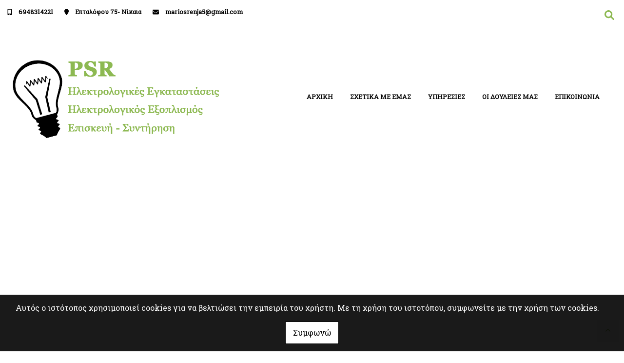

--- FILE ---
content_type: text/html; charset=UTF-8
request_url: https://psr.gr/el/oroi
body_size: 6057
content:
<!DOCTYPE html><html class="no-js" lang="el">
    <head>

        <meta charset="UTF-8">

        <title>PSR | Ηλεκτρολογικές Εργασίες - Εγκαταστάσεις Νίκαια Αττική</title>
        <meta name="viewport" content="width=device-width, initial-scale=1">
        <meta name="description" content="Η PSR είναι μια κορυφαία επιχείρηση που δραστηριοποιείται στον τομέα των Ηλεκτρολογικών Εργασιών & Εγκαταστάσεων, εδρεύοντας στην όμορφη πόλη της Νίκαιας Αττικής" />
        <meta name="keywords" content="6948314221, Marios Renja, Marios Renja Νίκαια Αττική, PSR Νίκαια Αττική, PSR | Ηλεκτρολογικές Εργασίες - Εγκαταστάσεις Νίκαια Αττική, Επταλόφου 75 Νίκαια Αττική, Ηλεκτρολογικές Εργασίες Αττική, Ηλεκτρολογικές Εγκαταστάσεις Αττική, Ηλεκτρολόγος Αττικής, Ηλεκτρολογικές Εργασίες Νίκαια Αττική, Ηλεκτρολογικές Εγκαταστάσεις Νίκαια Αττική, Ηλεκτρολόγος Νίκαια Αττικής, Ηλεκτρολογικές Βλάβες Νίκαια Αττική, Μελέτες Φωτισμού Νίκαια Αττική, Δομημένη Καλωδίωση Νίκαια Αττική, Συστήματα Ασφάλειας Νίκαια Αττική, Αυτοματισμοί Κτιρίων Νίκαια Αττική, Ηλεκτρολογικές Εγκαταστάσεις Νίκαια Αττική, Ηλεκτρολογικές Εργασίες Νίκαια Αττική, Ανακαινίσεις Οικιακών Χώρων Νίκαια Αττική, Ανακαινίσεις Επαγγελματικών Χώρων Νίκαια Αττική, Θυροτηλεοράσεις Νίκαια Αττική, θυροτηλέφωνα Νίκαια Αττική" />
        <link rel="shortcut icon" href="https://www.4ty.gr/favicon.ico">

        
        <link rel="alternate" href="https://psr.gr/el/oroi" hreflang="el" />

        <meta property= "og:title" content="ΗΛΕΚΤΡΟΛΟΓΙΚΕΣ ΕΓΚΑΤΑΣΤΑΣΕΙΣ PSR | Ηλεκτρολογικές Εργασίες - Εγκαταστάσεις Νίκαια Αττική" />
<meta property= "og:type" content="organization" />
<meta property= "og:url" content="https://psr.gr/el/oroi" />
<meta property= "og:image" content="https://content.4ty.gr/merchants/logos/2023/06/66699-logo.png" />
<meta property= "og:site_name" content="4ty.gr" />
<meta property= "fb:admins" content="530698414" />
<meta property= "og:description" content="																																																						&nbsp;																									&nbsp;																									&nbsp;																									&nb" />
<meta property= "place:location:latitude" content="37.966738937225" />
<meta property= "place:location:longitude" content="23.6569919893" />
<meta property= "watergategr:contact:street_address" content="Επταλόφου 75" />
<meta property= "watergategr:contact:locality" content="Νίκαια" />
<meta property= "watergategr:contact:region" content="Πειραιάς" />
<meta property= "watergategr:contact:postal_code" content="18450" />
<meta property= "watergategr:contact:country_name" content="Greece" />
<meta property= "watergategr:contact:email" content="mariosrenja5@gmail.com" />
<meta property= "watergategr:contact:phone_number" content="6948314221" />
<meta property= "og:image" content="https://content.4ty.gr/merchants/photos/2023/06/66699-ILEKTROLOGIKES-EGKATASTASEIS-PSR-|-Ilektrologikes-Ergasies---Egkatastaseis-Nikaia-Attiki-viber1.jpg" />
<meta property= "og:image" content="https://content.4ty.gr/merchants/photos/2023/06/66699-ILEKTROLOGIKES-EGKATASTASEIS-PSR-|-Ilektrologikes-Ergasies---Egkatastaseis-Nikaia-Attiki-viber10.jpg" />
<meta property= "og:image" content="https://content.4ty.gr/merchants/photos/2023/06/66699-ILEKTROLOGIKES-EGKATASTASEIS-PSR-|-Ilektrologikes-Ergasies---Egkatastaseis-Nikaia-Attiki-viber11.jpg" />
<meta property= "og:image" content="https://content.4ty.gr/merchants/photos/2023/06/66699-ILEKTROLOGIKES-EGKATASTASEIS-PSR-|-Ilektrologikes-Ergasies---Egkatastaseis-Nikaia-Attiki-viber12.jpg" />
<meta property= "og:image" content="https://content.4ty.gr/merchants/photos/2023/06/66699-ILEKTROLOGIKES-EGKATASTASEIS-PSR-|-Ilektrologikes-Ergasies---Egkatastaseis-Nikaia-Attiki-viber13.jpg" />
<meta property= "og:image" content="https://content.4ty.gr/merchants/photos/2023/06/66699-ILEKTROLOGIKES-EGKATASTASEIS-PSR-|-Ilektrologikes-Ergasies---Egkatastaseis-Nikaia-Attiki-viber14.jpg" />
<meta property= "og:image" content="https://content.4ty.gr/merchants/photos/2023/06/66699-ILEKTROLOGIKES-EGKATASTASEIS-PSR-|-Ilektrologikes-Ergasies---Egkatastaseis-Nikaia-Attiki-viber15.jpg" />
<meta property= "og:image" content="https://content.4ty.gr/merchants/photos/2023/06/66699-ILEKTROLOGIKES-EGKATASTASEIS-PSR-|-Ilektrologikes-Ergasies---Egkatastaseis-Nikaia-Attiki-viber16.jpg" />
<meta property= "og:image" content="https://content.4ty.gr/merchants/photos/2023/06/66699-ILEKTROLOGIKES-EGKATASTASEIS-PSR-|-Ilektrologikes-Ergasies---Egkatastaseis-Nikaia-Attiki-viber17.jpg" />
<meta property= "og:image" content="https://content.4ty.gr/merchants/photos/2023/06/66699-ILEKTROLOGIKES-EGKATASTASEIS-PSR-|-Ilektrologikes-Ergasies---Egkatastaseis-Nikaia-Attiki-viber2.jpg" />
<meta property= "og:image" content="https://content.4ty.gr/merchants/photos/2023/06/66699-ILEKTROLOGIKES-EGKATASTASEIS-PSR-|-Ilektrologikes-Ergasies---Egkatastaseis-Nikaia-Attiki-viber3.jpg" />
<meta property= "og:image" content="https://content.4ty.gr/merchants/photos/2023/06/66699-ILEKTROLOGIKES-EGKATASTASEIS-PSR-|-Ilektrologikes-Ergasies---Egkatastaseis-Nikaia-Attiki-viber4.jpg" />
<meta property= "og:image" content="https://content.4ty.gr/merchants/photos/2023/06/66699-ILEKTROLOGIKES-EGKATASTASEIS-PSR-|-Ilektrologikes-Ergasies---Egkatastaseis-Nikaia-Attiki-viber5.jpg" />
<meta property= "og:image" content="https://content.4ty.gr/merchants/photos/2023/06/66699-ILEKTROLOGIKES-EGKATASTASEIS-PSR-|-Ilektrologikes-Ergasies---Egkatastaseis-Nikaia-Attiki-viber6.jpg" />
<meta property= "og:image" content="https://content.4ty.gr/merchants/photos/2023/06/66699-ILEKTROLOGIKES-EGKATASTASEIS-PSR-|-Ilektrologikes-Ergasies---Egkatastaseis-Nikaia-Attiki-viber7.jpg" />
<meta property= "og:image" content="https://content.4ty.gr/merchants/photos/2023/06/66699-ILEKTROLOGIKES-EGKATASTASEIS-PSR-|-Ilektrologikes-Ergasies---Egkatastaseis-Nikaia-Attiki-viber8.jpg" />
<meta property= "og:image" content="https://content.4ty.gr/merchants/photos/2023/06/66699-ILEKTROLOGIKES-EGKATASTASEIS-PSR-|-Ilektrologikes-Ergasies---Egkatastaseis-Nikaia-Attiki-viber9.jpg" />

                <link href="https://fonts.googleapis.com/css?family=Arimo:400,700&display=swap&subset=greek-ext" rel="stylesheet">
        <link rel="stylesheet" href="/templates/cargo/vendor/bootstrap/css/bootstrap.min.css" />
        <link rel="stylesheet" href="/templates/cargo/css/main.css" media="screen" />
        <link rel="stylesheet" href="/templates/cargo/template/template.css" media="screen" />
        <link rel="stylesheet" href="/templates/cargo/css/extras.css" media="screen" />

        <script src="https://cdn.jsdelivr.net/npm/appblocks@2.0.3/dist/appblocks.min.js"></script>
        <script src="https://www.google.com/recaptcha/api.js?render=explicit"></script>
        

                <script>
            var galinks = ['4ty.gr', '4tyshop.gr', location.hostname.indexOf('www.') == 0 ? location.hostname.substr(4) : location.hostname];
            (function(i,s,o,g,r,a,m){i['GoogleAnalyticsObject']=r;i[r]=i[r]||function(){
                    (i[r].q=i[r].q||[]).push(arguments)},i[r].l=1*new Date();a=s.createElement(o),
                m=s.getElementsByTagName(o)[0];a.async=1;a.src=g;m.parentNode.insertBefore(a,m)
            })(window,document,'script','//www.google-analytics.com/analytics.js','ga');
            ga('create', 'UA-10296950-1', 'auto', {allowLinker: true});
            ga('require', 'linker');
            ga('linker:autoLink', galinks);
            ga('send', 'pageview');
        </script>
        
        
        
        <script>
            var templatePath = "/templates/cargo";
        </script>

                
        
        <!-- <script>
            _atrk_opts = { atrk_acct:"+cqim1akGFL1vg", domain:"4ty.gr" ,dynamic: true};
            (function() { var as = document.createElement('script'); as.type = 'text/javascript'; as.async = true; as.src = "https://d31qbv1cthcecs.cloudfront.net/atrk.js"; var s = document.getElementsByTagName('script')[0];s.parentNode.insertBefore(as, s); })();
        </script> -->
        <!-- <noscript><img src="https://d5nxst8fruw4z.cloudfront.net/atrk.gif?account=+cqim1akGFL1vg" class="no-display" height="1" width="1" alt="noscript image for google" /></noscript> -->

        
    </head>

    <body class="more " style="">
  		<script>
  _atrk_opts = { atrk_acct:"QBkaj1a4ZP00Gu", domain:"4ty.gr",dynamic: true};
  (function() { var as = document.createElement('script'); as.type = 'text/javascript'; as.async = true; as.src = "https://d31qbv1cthcecs.cloudfront.net/atrk.js"; var s = document.getElementsByTagName('script')[0];s.parentNode.insertBefore(as, s); })();
</script>
<noscript><img src="https://d5nxst8fruw4z.cloudfront.net/atrk.gif?account=QBkaj1a4ZP00Gu" style="display:none" height="1" width="1" alt="noscript image for google" /></noscript>
<div id="fb-root-2"></div>
<script>(function(d, s, id) {
  var js, fjs = d.getElementsByTagName(s)[0];
  if (d.getElementById(id)) return;
  js = d.createElement(s); js.id = id;
  js.src = "//connect.facebook.net/en_GB/all.js#xfbml=1&appId=497486486953614";
  fjs.parentNode.insertBefore(js, fjs);
}(document, 'script', 'facebook-jssdk'));
</script>
  		


<header>
    <div id="header-top"  >
    <div class="container">
      <div class="row">


          
            <div class="col-md-8"><div class="contact-info-container">
  
          <span class="contact-info-section">
      
        
                  <span class="fas fa-mobile-alt icon"></span>
          <a href="tel:6948314221">6948314221</a>
        
        
              </span>
          <span class="contact-info-section">
      
        
        
                  <span class="fas fa-map-marker icon"></span>
          <span>Επταλόφου 75- Νίκαια</span>
        
              </span>
          <span class="contact-info-section">
      
        
        
        
                  <span class="fas fa-envelope icon"></span>
          <a href="mailto:mariosrenja5@gmail.com">mariosrenja5@gmail.com</a>
              </span>
    
  </div></div>
            <ul class="social-container col-md">

  
  
    
  
    
  
  </ul>


            <div id="searchform-container" class="closed">
              <form id="search-form" action="/el/Anazhthsh" method="POST"><div class="form-group"><label for="search-input" style="display:none;">Search Input</label><input type="text" class="form-control" id="search-input" name="query" placeholder="Αναζήτηση" value="" /></div></form>              <span class="open-icon"><a href="#"><i class="fas fa-search"></i><span style="display:none;">Search</span></a></span>
              <span class="close-icon hide"><a href="#"><i class="fas fa-times"></i><span style="display:none;">Close</span></a></span>
            </div>

          
      </div>
    </div>
  </div>



    <div id="header-middle"  ></div>

    <div id="header-bottom"  >
    <div class="container">
      <div class="row">
        


<nav class="navbar navbar-expand-lg navbar-light" id="main-nav">

			<a id="logo" class="navbar-brand" itemscope itemtype="http://schema.org/ImageObject" href="https://psr.gr/el/Psr-Ilektrologikes-Ergasies">
		<meta itemprop="contentUrl" content="https://content.4ty.gr/merchants/logos/2023/06/66699-logo.png">
		<meta itemprop="name" content="PSR | &Eta;&lambda;&epsilon;&kappa;&tau;&rho;&omicron;&lambda;&omicron;&gamma;&iota;&kappa;έ&sigmaf; &Epsilon;&rho;&gamma;&alpha;&sigma;ί&epsilon;&sigmaf; - &Epsilon;&gamma;&kappa;&alpha;&tau;&alpha;&sigma;&tau;ά&sigma;&epsilon;&iota;&sigmaf; &Nu;ί&kappa;&alpha;&iota;&alpha; &Alpha;&tau;&tau;&iota;&kappa;ή">
		<img src="https://content.4ty.gr/merchants/logos/2023/06/66699-logo.png" alt="PSR | Ηλεκτρολογικές Εργασίες - Εγκαταστάσεις Νίκαια Αττική" style="" />
	</a>

	<button class="navbar-toggler" type="button" data-toggle="collapse" data-target="#mainNavContent" aria-controls="mainNavContent" aria-expanded="false" aria-label="Toggle navigation">
		<span class="fas fa-bars"></span>
	</button>

	<div class="collapse navbar-collapse" id="mainNavContent">
		<ul class="navbar-nav">

						
			<li class=" nav-item ">
				<a href="https://psr.gr/el/Psr-Ilektrologikes-Ergasies" title="ΑΡΧΙΚΗ" class="nav-link"  style="" target="_self" >
					ΑΡΧΙΚΗ				</a>

				
				</li>
			
			<li class=" nav-item ">
				<a href="https://psr.gr/el/Psr-Ilektrologikes-Ergasies-Shetika-Me-Emas" title="ΣΧΕΤΙΚΑ ΜΕ ΕΜΑΣ" class="nav-link"  style="" target="_self" >
					ΣΧΕΤΙΚΑ ΜΕ ΕΜΑΣ				</a>

				
				</li>
			
			<li class=" nav-item ">
				<a href="https://psr.gr/el/Psr-Ilektrologikes-Ergasies-Ypiresies" title="ΥΠΗΡΕΣΙΕΣ" class="nav-link"  style="" target="_self" >
					ΥΠΗΡΕΣΙΕΣ				</a>

				
				</li>
			
			<li class=" nav-item ">
				<a href="https://psr.gr/el/Psr-Ilektrologikes-Ergasies-Oi-Douleies-Mas" title="ΟΙ ΔΟΥΛΕΙΕΣ ΜΑΣ" class="nav-link"  style="" target="_self" >
					ΟΙ ΔΟΥΛΕΙΕΣ ΜΑΣ				</a>

				
				</li>
			
			<li class=" nav-item ">
				<a href="https://psr.gr/el/Psr-Ilektrologikes-Ergasies-Epikoinonia" title="ΕΠΙΚΟΙΝΩΝΙΑ" class="nav-link"  style="" target="_self" >
					ΕΠΙΚΟΙΝΩΝΙΑ				</a>

				
				</li>
			
			<li class="nav-item dropdown langs">
							</li>
		</ul>
	</div>
</nav>
      </div>
    </div>
  </div>

  <div id="spacer"></div>
  
          <!-- Color -->
      <link rel="stylesheet" href="/templates/cargo/template/colors/green/color.css" media="screen" />
      <script src="/templates/cargo/template/colors/green/color.js"></script>
    
      
    <div id="fb-root"></div>
  <!-- <script async defer crossorigin="anonymous" src="https://connect.facebook.net/el_GR/sdk.js#xfbml=1&version=v4.0&appId=718602401937660&autoLogAppEvents=1"></script> -->

  
    
</header>

  		<main class="container" id="more">

  			<article id="more-content">
            			</article>

  		</main>

  		
<div id="move-top">
  <span class="fas fa-chevron-up"></span>
</div>

<footer id="footer">
  <div class="container-fluid">

    
      <div class="row">

        <div class="col-md-6 left">
                      
                            <link rel="stylesheet" href="https://unpkg.com/leaflet@1.5.1/dist/leaflet.css"
                integrity="sha512-xwE/Az9zrjBIphAcBb3F6JVqxf46+CDLwfLMHloNu6KEQCAWi6HcDUbeOfBIptF7tcCzusKFjFw2yuvEpDL9wQ=="
                crossorigin=""
              />
              <script src="https://unpkg.com/leaflet@1.5.1/dist/leaflet.js"
                integrity="sha512-GffPMF3RvMeYyc1LWMHtK8EbPv0iNZ8/oTtHPx9/cc2ILxQ+u905qIwdpULaqDkyBKgOaB57QTMg7ztg8Jm2Og=="
                crossorigin="" async>
              </script>
              <div id="home-map" class="map-holder osm lazyload" itemscope itemtype="http://schema.org/Map"
                data-x="37.966738937225"
                data-y="23.6569919893"
              >
              </div>
                    </div>

        <div class="col-md-6 right">
          
    <section class="row contactform">
        <div class="container" id="contact-form">
            <form action="?" method="post" class="row">
                                <div class="col-md-4">
                    <div id="basic-contact-fields">
                        <div class="form-group">
                            <label for="fullName">Ονομ/νυμο</label>
                            <input type="text" class="form-control" id="fullName" name="fullName" required />
                        </div>
                        <div class="form-group">
                            <label for="email">E-mail</label>
                            <input type="email" class="form-control" id="email" name="email" required />
                        </div>
                        <div class="form-group">
                            <label for="phone">Τηλέφωνο</label>
                            <input type="tel" class="form-control" id="phone" name="phone" />
                        </div>
                    </div>


                                                            

                </div>
                <div class="col-md-8 notes-container">
                    <div class="form-group">
                        <label for="notes">Σημειώσεις</label>
                        <textarea class="form-control" id="notes" name="notes"></textarea>
                    </div>
                </div>

                <div class="col-md-12">
                    <div class="form-group actions">
                        <div id="g-recaptcha" class="g-recaptcha" data-sitekey="6LeUnYoUAAAAAFDJYsZBhnd905OPQYG5B9xT1VRm"></div>
                        <button class="btn button inverted" type="submit">Αποστολή</button>
                    </div>
                </div>

            </form>
        </div>
    </section>
              <h1 id="page-title">Όροι</h1>
          <div class="contact-info">
            <div class="contact-info-container">
  
          <span class="contact-info-section">
      
        
                  <span class="fas fa-mobile-alt icon"></span>
          <a href="tel:6948314221">6948314221</a>
        
        
              </span>
          <span class="contact-info-section">
      
        
        
                  <span class="fas fa-map-marker icon"></span>
          <span>Επταλόφου 75- Νίκαια</span>
        
              </span>
          <span class="contact-info-section">
      
        
        
        
                  <span class="fas fa-envelope icon"></span>
          <a href="mailto:mariosrenja5@gmail.com">mariosrenja5@gmail.com</a>
              </span>
    
  </div>          </div>
          <div class="social">
            <ul class="social-container col-md">

  
  
    
  
    
  
  </ul>


          </div>
          <div class="logo">
            <a id="fourty-logo" href="http://demoplus.4ty.gr/">
              <img class="img-fluid" src="/templates/cargo/images/footer-logo.png" alt="Power by 4ty.gr" />
            </a>
          </div>
        </div>

      </div>

    

  </div>
</footer>
  		
        <div id="cookie-notice">
            <p>Αυτός ο ιστότοπος χρησιμοποιεί cookies για να βελτιώσει την εμπειρία του χρήστη. Με τη χρήση του ιστοτόπου, συμφωνείτε με την χρήση των cookies.</p>
            <button id="cookies-agree">Συμφωνώ</button>
        </div>
        
<script>
    // Set all the global data we need.
    var useLocalData = false;
    var headerText = '';
            var headerText = JSON.parse('{"mobile":"6948314221","address":"\u0395\u03c0\u03c4\u03b1\u03bb\u03cc\u03c6\u03bf\u03c5 75- \u039d\u03af\u03ba\u03b1\u03b9\u03b1","email":"mariosrenja5@gmail.com"}');
        var templatePath = "/templates/cargo";
    var domain = "4ty.gr";
    var lang = "el";
    var merchant = {
        lat: 37.966738937225,
        lng: 23.6569919893,
        eponymia: 'PSR | &Eta;&lambda;&epsilon;&kappa;&tau;&rho;&omicron;&lambda;&omicron;&gamma;&iota;&kappa;έ&sigmaf; &Epsilon;&rho;&gamma;&alpha;&sigma;ί&epsilon;&sigmaf; - &Epsilon;&gamma;&kappa;&alpha;&tau;&alpha;&sigma;&tau;ά&sigma;&epsilon;&iota;&sigmaf; &Nu;ί&kappa;&alpha;&iota;&alpha; &Alpha;&tau;&tau;&iota;&kappa;ή',
        address: '&Epsilon;&pi;&tau;&alpha;&lambda;ό&phi;&omicron;&upsilon; 75, 18450 Νίκαια',
        phones: '6948314221'
    };
    var contact = {
        displayMsg: "false"
    };
    var trans = {
        tel: 'Τηλ.'
    };
    var ads = new Array();
</script>

<script src="/templates/cargo/vendor/jquery-3.4.1.min.js"></script>
<script src="/templates/cargo/vendor/popper.js" defer></script>
<script src="/templates/cargo/vendor/bootstrap/js/bootstrap.min.js" defer></script>
<script src="/templates/cargo/vendor/fontawesome/solid.js" defer></script>
<script src="/templates/cargo/vendor/fontawesome/brands.js" defer></script>
<script src="/templates/cargo/vendor/fontawesome/fontawesome.js" defer></script>
<script src="/templates/cargo/vendor/lazysizes.min.js" async></script>
<script src="/templates/cargo/template/main.js" defer></script>

    <script src="/js/cookies.js" defer></script>


<script>
    function toggleDebugToolbar() {
        $('#debug-toolbar').toggleClass('open');
    }

    $('.debug-content-toggler').on('click', function(e) {
        $(e.target).nextAll('.tab').first().slideToggle('fast');
    });
</script>
			<link rel="stylesheet" href="/templates/submenuextras-master/extras_bs4.css" media="screen" />
		<script src="/templates/submenuextras-master/extras_bs4.js" defer></script>
  		
<!-- Root element of PhotoSwipe. Must have class pswp. -->
<div class="pswp" tabindex="-1" role="dialog" aria-hidden="true">

    <!-- Background of PhotoSwipe. 
         It's a separate element as animating opacity is faster than rgba(). -->
    <div class="pswp__bg"></div>

    <!-- Slides wrapper with overflow:hidden. -->
    <div class="pswp__scroll-wrap">

        <!-- Container that holds slides. 
            PhotoSwipe keeps only 3 of them in the DOM to save memory.
            Don't modify these 3 pswp__item elements, data is added later on. -->
        <div class="pswp__container">
            <div class="pswp__item"></div>
            <div class="pswp__item"></div>
            <div class="pswp__item"></div>
        </div>

        <!-- Default (PhotoSwipeUI_Default) interface on top of sliding area. Can be changed. -->
        <div class="pswp__ui pswp__ui--hidden">

            <div class="pswp__top-bar">

                <!--  Controls are self-explanatory. Order can be changed. -->

                <div class="pswp__counter"></div>

                <button class="pswp__button pswp__button--close" title="Close (Esc)"></button>

                <button class="pswp__button pswp__button--share" title="Share"></button>

                <button class="pswp__button pswp__button--fs" title="Toggle fullscreen"></button>

                <button class="pswp__button pswp__button--zoom" title="Zoom in/out"></button>

                <!-- Preloader demo http://codepen.io/dimsemenov/pen/yyBWoR -->
                <!-- element will get class pswp__preloader--active when preloader is running -->
                <div class="pswp__preloader">
                    <div class="pswp__preloader__icn">
                      <div class="pswp__preloader__cut">
                        <div class="pswp__preloader__donut"></div>
                      </div>
                    </div>
                </div>
            </div>

            <div class="pswp__share-modal pswp__share-modal--hidden pswp__single-tap">
                <div class="pswp__share-tooltip"></div> 
            </div>

            <button class="pswp__button pswp__button--arrow--left" title="Previous (arrow left)">
            </button>

            <button class="pswp__button pswp__button--arrow--right" title="Next (arrow right)">
            </button>

            <div class="pswp__caption">
                <div class="pswp__caption__center"></div>
            </div>

        </div>

    </div>

</div>

<link rel="stylesheet" href="/templates/cargo/vendor/photoswipe/photoswipe.css" />
<link rel="stylesheet" href="/templates/cargo/vendor/photoswipe/default-skin/default-skin.css" />
<script src="/templates/cargo/vendor/photoswipe/photoswipe.js"></script>
<script src="/templates/cargo/vendor/photoswipe/photoswipe-ui-default.js"></script>
<script src="/templates/cargo/js/init_photoswipe.js" defer></script>
  	</body>

</html>


--- FILE ---
content_type: text/html; charset=utf-8
request_url: https://www.google.com/recaptcha/api2/anchor?ar=1&k=6LeUnYoUAAAAAFDJYsZBhnd905OPQYG5B9xT1VRm&co=aHR0cHM6Ly9wc3IuZ3I6NDQz&hl=en&v=PoyoqOPhxBO7pBk68S4YbpHZ&size=normal&anchor-ms=20000&execute-ms=30000&cb=dnu98rkgqqm
body_size: 49421
content:
<!DOCTYPE HTML><html dir="ltr" lang="en"><head><meta http-equiv="Content-Type" content="text/html; charset=UTF-8">
<meta http-equiv="X-UA-Compatible" content="IE=edge">
<title>reCAPTCHA</title>
<style type="text/css">
/* cyrillic-ext */
@font-face {
  font-family: 'Roboto';
  font-style: normal;
  font-weight: 400;
  font-stretch: 100%;
  src: url(//fonts.gstatic.com/s/roboto/v48/KFO7CnqEu92Fr1ME7kSn66aGLdTylUAMa3GUBHMdazTgWw.woff2) format('woff2');
  unicode-range: U+0460-052F, U+1C80-1C8A, U+20B4, U+2DE0-2DFF, U+A640-A69F, U+FE2E-FE2F;
}
/* cyrillic */
@font-face {
  font-family: 'Roboto';
  font-style: normal;
  font-weight: 400;
  font-stretch: 100%;
  src: url(//fonts.gstatic.com/s/roboto/v48/KFO7CnqEu92Fr1ME7kSn66aGLdTylUAMa3iUBHMdazTgWw.woff2) format('woff2');
  unicode-range: U+0301, U+0400-045F, U+0490-0491, U+04B0-04B1, U+2116;
}
/* greek-ext */
@font-face {
  font-family: 'Roboto';
  font-style: normal;
  font-weight: 400;
  font-stretch: 100%;
  src: url(//fonts.gstatic.com/s/roboto/v48/KFO7CnqEu92Fr1ME7kSn66aGLdTylUAMa3CUBHMdazTgWw.woff2) format('woff2');
  unicode-range: U+1F00-1FFF;
}
/* greek */
@font-face {
  font-family: 'Roboto';
  font-style: normal;
  font-weight: 400;
  font-stretch: 100%;
  src: url(//fonts.gstatic.com/s/roboto/v48/KFO7CnqEu92Fr1ME7kSn66aGLdTylUAMa3-UBHMdazTgWw.woff2) format('woff2');
  unicode-range: U+0370-0377, U+037A-037F, U+0384-038A, U+038C, U+038E-03A1, U+03A3-03FF;
}
/* math */
@font-face {
  font-family: 'Roboto';
  font-style: normal;
  font-weight: 400;
  font-stretch: 100%;
  src: url(//fonts.gstatic.com/s/roboto/v48/KFO7CnqEu92Fr1ME7kSn66aGLdTylUAMawCUBHMdazTgWw.woff2) format('woff2');
  unicode-range: U+0302-0303, U+0305, U+0307-0308, U+0310, U+0312, U+0315, U+031A, U+0326-0327, U+032C, U+032F-0330, U+0332-0333, U+0338, U+033A, U+0346, U+034D, U+0391-03A1, U+03A3-03A9, U+03B1-03C9, U+03D1, U+03D5-03D6, U+03F0-03F1, U+03F4-03F5, U+2016-2017, U+2034-2038, U+203C, U+2040, U+2043, U+2047, U+2050, U+2057, U+205F, U+2070-2071, U+2074-208E, U+2090-209C, U+20D0-20DC, U+20E1, U+20E5-20EF, U+2100-2112, U+2114-2115, U+2117-2121, U+2123-214F, U+2190, U+2192, U+2194-21AE, U+21B0-21E5, U+21F1-21F2, U+21F4-2211, U+2213-2214, U+2216-22FF, U+2308-230B, U+2310, U+2319, U+231C-2321, U+2336-237A, U+237C, U+2395, U+239B-23B7, U+23D0, U+23DC-23E1, U+2474-2475, U+25AF, U+25B3, U+25B7, U+25BD, U+25C1, U+25CA, U+25CC, U+25FB, U+266D-266F, U+27C0-27FF, U+2900-2AFF, U+2B0E-2B11, U+2B30-2B4C, U+2BFE, U+3030, U+FF5B, U+FF5D, U+1D400-1D7FF, U+1EE00-1EEFF;
}
/* symbols */
@font-face {
  font-family: 'Roboto';
  font-style: normal;
  font-weight: 400;
  font-stretch: 100%;
  src: url(//fonts.gstatic.com/s/roboto/v48/KFO7CnqEu92Fr1ME7kSn66aGLdTylUAMaxKUBHMdazTgWw.woff2) format('woff2');
  unicode-range: U+0001-000C, U+000E-001F, U+007F-009F, U+20DD-20E0, U+20E2-20E4, U+2150-218F, U+2190, U+2192, U+2194-2199, U+21AF, U+21E6-21F0, U+21F3, U+2218-2219, U+2299, U+22C4-22C6, U+2300-243F, U+2440-244A, U+2460-24FF, U+25A0-27BF, U+2800-28FF, U+2921-2922, U+2981, U+29BF, U+29EB, U+2B00-2BFF, U+4DC0-4DFF, U+FFF9-FFFB, U+10140-1018E, U+10190-1019C, U+101A0, U+101D0-101FD, U+102E0-102FB, U+10E60-10E7E, U+1D2C0-1D2D3, U+1D2E0-1D37F, U+1F000-1F0FF, U+1F100-1F1AD, U+1F1E6-1F1FF, U+1F30D-1F30F, U+1F315, U+1F31C, U+1F31E, U+1F320-1F32C, U+1F336, U+1F378, U+1F37D, U+1F382, U+1F393-1F39F, U+1F3A7-1F3A8, U+1F3AC-1F3AF, U+1F3C2, U+1F3C4-1F3C6, U+1F3CA-1F3CE, U+1F3D4-1F3E0, U+1F3ED, U+1F3F1-1F3F3, U+1F3F5-1F3F7, U+1F408, U+1F415, U+1F41F, U+1F426, U+1F43F, U+1F441-1F442, U+1F444, U+1F446-1F449, U+1F44C-1F44E, U+1F453, U+1F46A, U+1F47D, U+1F4A3, U+1F4B0, U+1F4B3, U+1F4B9, U+1F4BB, U+1F4BF, U+1F4C8-1F4CB, U+1F4D6, U+1F4DA, U+1F4DF, U+1F4E3-1F4E6, U+1F4EA-1F4ED, U+1F4F7, U+1F4F9-1F4FB, U+1F4FD-1F4FE, U+1F503, U+1F507-1F50B, U+1F50D, U+1F512-1F513, U+1F53E-1F54A, U+1F54F-1F5FA, U+1F610, U+1F650-1F67F, U+1F687, U+1F68D, U+1F691, U+1F694, U+1F698, U+1F6AD, U+1F6B2, U+1F6B9-1F6BA, U+1F6BC, U+1F6C6-1F6CF, U+1F6D3-1F6D7, U+1F6E0-1F6EA, U+1F6F0-1F6F3, U+1F6F7-1F6FC, U+1F700-1F7FF, U+1F800-1F80B, U+1F810-1F847, U+1F850-1F859, U+1F860-1F887, U+1F890-1F8AD, U+1F8B0-1F8BB, U+1F8C0-1F8C1, U+1F900-1F90B, U+1F93B, U+1F946, U+1F984, U+1F996, U+1F9E9, U+1FA00-1FA6F, U+1FA70-1FA7C, U+1FA80-1FA89, U+1FA8F-1FAC6, U+1FACE-1FADC, U+1FADF-1FAE9, U+1FAF0-1FAF8, U+1FB00-1FBFF;
}
/* vietnamese */
@font-face {
  font-family: 'Roboto';
  font-style: normal;
  font-weight: 400;
  font-stretch: 100%;
  src: url(//fonts.gstatic.com/s/roboto/v48/KFO7CnqEu92Fr1ME7kSn66aGLdTylUAMa3OUBHMdazTgWw.woff2) format('woff2');
  unicode-range: U+0102-0103, U+0110-0111, U+0128-0129, U+0168-0169, U+01A0-01A1, U+01AF-01B0, U+0300-0301, U+0303-0304, U+0308-0309, U+0323, U+0329, U+1EA0-1EF9, U+20AB;
}
/* latin-ext */
@font-face {
  font-family: 'Roboto';
  font-style: normal;
  font-weight: 400;
  font-stretch: 100%;
  src: url(//fonts.gstatic.com/s/roboto/v48/KFO7CnqEu92Fr1ME7kSn66aGLdTylUAMa3KUBHMdazTgWw.woff2) format('woff2');
  unicode-range: U+0100-02BA, U+02BD-02C5, U+02C7-02CC, U+02CE-02D7, U+02DD-02FF, U+0304, U+0308, U+0329, U+1D00-1DBF, U+1E00-1E9F, U+1EF2-1EFF, U+2020, U+20A0-20AB, U+20AD-20C0, U+2113, U+2C60-2C7F, U+A720-A7FF;
}
/* latin */
@font-face {
  font-family: 'Roboto';
  font-style: normal;
  font-weight: 400;
  font-stretch: 100%;
  src: url(//fonts.gstatic.com/s/roboto/v48/KFO7CnqEu92Fr1ME7kSn66aGLdTylUAMa3yUBHMdazQ.woff2) format('woff2');
  unicode-range: U+0000-00FF, U+0131, U+0152-0153, U+02BB-02BC, U+02C6, U+02DA, U+02DC, U+0304, U+0308, U+0329, U+2000-206F, U+20AC, U+2122, U+2191, U+2193, U+2212, U+2215, U+FEFF, U+FFFD;
}
/* cyrillic-ext */
@font-face {
  font-family: 'Roboto';
  font-style: normal;
  font-weight: 500;
  font-stretch: 100%;
  src: url(//fonts.gstatic.com/s/roboto/v48/KFO7CnqEu92Fr1ME7kSn66aGLdTylUAMa3GUBHMdazTgWw.woff2) format('woff2');
  unicode-range: U+0460-052F, U+1C80-1C8A, U+20B4, U+2DE0-2DFF, U+A640-A69F, U+FE2E-FE2F;
}
/* cyrillic */
@font-face {
  font-family: 'Roboto';
  font-style: normal;
  font-weight: 500;
  font-stretch: 100%;
  src: url(//fonts.gstatic.com/s/roboto/v48/KFO7CnqEu92Fr1ME7kSn66aGLdTylUAMa3iUBHMdazTgWw.woff2) format('woff2');
  unicode-range: U+0301, U+0400-045F, U+0490-0491, U+04B0-04B1, U+2116;
}
/* greek-ext */
@font-face {
  font-family: 'Roboto';
  font-style: normal;
  font-weight: 500;
  font-stretch: 100%;
  src: url(//fonts.gstatic.com/s/roboto/v48/KFO7CnqEu92Fr1ME7kSn66aGLdTylUAMa3CUBHMdazTgWw.woff2) format('woff2');
  unicode-range: U+1F00-1FFF;
}
/* greek */
@font-face {
  font-family: 'Roboto';
  font-style: normal;
  font-weight: 500;
  font-stretch: 100%;
  src: url(//fonts.gstatic.com/s/roboto/v48/KFO7CnqEu92Fr1ME7kSn66aGLdTylUAMa3-UBHMdazTgWw.woff2) format('woff2');
  unicode-range: U+0370-0377, U+037A-037F, U+0384-038A, U+038C, U+038E-03A1, U+03A3-03FF;
}
/* math */
@font-face {
  font-family: 'Roboto';
  font-style: normal;
  font-weight: 500;
  font-stretch: 100%;
  src: url(//fonts.gstatic.com/s/roboto/v48/KFO7CnqEu92Fr1ME7kSn66aGLdTylUAMawCUBHMdazTgWw.woff2) format('woff2');
  unicode-range: U+0302-0303, U+0305, U+0307-0308, U+0310, U+0312, U+0315, U+031A, U+0326-0327, U+032C, U+032F-0330, U+0332-0333, U+0338, U+033A, U+0346, U+034D, U+0391-03A1, U+03A3-03A9, U+03B1-03C9, U+03D1, U+03D5-03D6, U+03F0-03F1, U+03F4-03F5, U+2016-2017, U+2034-2038, U+203C, U+2040, U+2043, U+2047, U+2050, U+2057, U+205F, U+2070-2071, U+2074-208E, U+2090-209C, U+20D0-20DC, U+20E1, U+20E5-20EF, U+2100-2112, U+2114-2115, U+2117-2121, U+2123-214F, U+2190, U+2192, U+2194-21AE, U+21B0-21E5, U+21F1-21F2, U+21F4-2211, U+2213-2214, U+2216-22FF, U+2308-230B, U+2310, U+2319, U+231C-2321, U+2336-237A, U+237C, U+2395, U+239B-23B7, U+23D0, U+23DC-23E1, U+2474-2475, U+25AF, U+25B3, U+25B7, U+25BD, U+25C1, U+25CA, U+25CC, U+25FB, U+266D-266F, U+27C0-27FF, U+2900-2AFF, U+2B0E-2B11, U+2B30-2B4C, U+2BFE, U+3030, U+FF5B, U+FF5D, U+1D400-1D7FF, U+1EE00-1EEFF;
}
/* symbols */
@font-face {
  font-family: 'Roboto';
  font-style: normal;
  font-weight: 500;
  font-stretch: 100%;
  src: url(//fonts.gstatic.com/s/roboto/v48/KFO7CnqEu92Fr1ME7kSn66aGLdTylUAMaxKUBHMdazTgWw.woff2) format('woff2');
  unicode-range: U+0001-000C, U+000E-001F, U+007F-009F, U+20DD-20E0, U+20E2-20E4, U+2150-218F, U+2190, U+2192, U+2194-2199, U+21AF, U+21E6-21F0, U+21F3, U+2218-2219, U+2299, U+22C4-22C6, U+2300-243F, U+2440-244A, U+2460-24FF, U+25A0-27BF, U+2800-28FF, U+2921-2922, U+2981, U+29BF, U+29EB, U+2B00-2BFF, U+4DC0-4DFF, U+FFF9-FFFB, U+10140-1018E, U+10190-1019C, U+101A0, U+101D0-101FD, U+102E0-102FB, U+10E60-10E7E, U+1D2C0-1D2D3, U+1D2E0-1D37F, U+1F000-1F0FF, U+1F100-1F1AD, U+1F1E6-1F1FF, U+1F30D-1F30F, U+1F315, U+1F31C, U+1F31E, U+1F320-1F32C, U+1F336, U+1F378, U+1F37D, U+1F382, U+1F393-1F39F, U+1F3A7-1F3A8, U+1F3AC-1F3AF, U+1F3C2, U+1F3C4-1F3C6, U+1F3CA-1F3CE, U+1F3D4-1F3E0, U+1F3ED, U+1F3F1-1F3F3, U+1F3F5-1F3F7, U+1F408, U+1F415, U+1F41F, U+1F426, U+1F43F, U+1F441-1F442, U+1F444, U+1F446-1F449, U+1F44C-1F44E, U+1F453, U+1F46A, U+1F47D, U+1F4A3, U+1F4B0, U+1F4B3, U+1F4B9, U+1F4BB, U+1F4BF, U+1F4C8-1F4CB, U+1F4D6, U+1F4DA, U+1F4DF, U+1F4E3-1F4E6, U+1F4EA-1F4ED, U+1F4F7, U+1F4F9-1F4FB, U+1F4FD-1F4FE, U+1F503, U+1F507-1F50B, U+1F50D, U+1F512-1F513, U+1F53E-1F54A, U+1F54F-1F5FA, U+1F610, U+1F650-1F67F, U+1F687, U+1F68D, U+1F691, U+1F694, U+1F698, U+1F6AD, U+1F6B2, U+1F6B9-1F6BA, U+1F6BC, U+1F6C6-1F6CF, U+1F6D3-1F6D7, U+1F6E0-1F6EA, U+1F6F0-1F6F3, U+1F6F7-1F6FC, U+1F700-1F7FF, U+1F800-1F80B, U+1F810-1F847, U+1F850-1F859, U+1F860-1F887, U+1F890-1F8AD, U+1F8B0-1F8BB, U+1F8C0-1F8C1, U+1F900-1F90B, U+1F93B, U+1F946, U+1F984, U+1F996, U+1F9E9, U+1FA00-1FA6F, U+1FA70-1FA7C, U+1FA80-1FA89, U+1FA8F-1FAC6, U+1FACE-1FADC, U+1FADF-1FAE9, U+1FAF0-1FAF8, U+1FB00-1FBFF;
}
/* vietnamese */
@font-face {
  font-family: 'Roboto';
  font-style: normal;
  font-weight: 500;
  font-stretch: 100%;
  src: url(//fonts.gstatic.com/s/roboto/v48/KFO7CnqEu92Fr1ME7kSn66aGLdTylUAMa3OUBHMdazTgWw.woff2) format('woff2');
  unicode-range: U+0102-0103, U+0110-0111, U+0128-0129, U+0168-0169, U+01A0-01A1, U+01AF-01B0, U+0300-0301, U+0303-0304, U+0308-0309, U+0323, U+0329, U+1EA0-1EF9, U+20AB;
}
/* latin-ext */
@font-face {
  font-family: 'Roboto';
  font-style: normal;
  font-weight: 500;
  font-stretch: 100%;
  src: url(//fonts.gstatic.com/s/roboto/v48/KFO7CnqEu92Fr1ME7kSn66aGLdTylUAMa3KUBHMdazTgWw.woff2) format('woff2');
  unicode-range: U+0100-02BA, U+02BD-02C5, U+02C7-02CC, U+02CE-02D7, U+02DD-02FF, U+0304, U+0308, U+0329, U+1D00-1DBF, U+1E00-1E9F, U+1EF2-1EFF, U+2020, U+20A0-20AB, U+20AD-20C0, U+2113, U+2C60-2C7F, U+A720-A7FF;
}
/* latin */
@font-face {
  font-family: 'Roboto';
  font-style: normal;
  font-weight: 500;
  font-stretch: 100%;
  src: url(//fonts.gstatic.com/s/roboto/v48/KFO7CnqEu92Fr1ME7kSn66aGLdTylUAMa3yUBHMdazQ.woff2) format('woff2');
  unicode-range: U+0000-00FF, U+0131, U+0152-0153, U+02BB-02BC, U+02C6, U+02DA, U+02DC, U+0304, U+0308, U+0329, U+2000-206F, U+20AC, U+2122, U+2191, U+2193, U+2212, U+2215, U+FEFF, U+FFFD;
}
/* cyrillic-ext */
@font-face {
  font-family: 'Roboto';
  font-style: normal;
  font-weight: 900;
  font-stretch: 100%;
  src: url(//fonts.gstatic.com/s/roboto/v48/KFO7CnqEu92Fr1ME7kSn66aGLdTylUAMa3GUBHMdazTgWw.woff2) format('woff2');
  unicode-range: U+0460-052F, U+1C80-1C8A, U+20B4, U+2DE0-2DFF, U+A640-A69F, U+FE2E-FE2F;
}
/* cyrillic */
@font-face {
  font-family: 'Roboto';
  font-style: normal;
  font-weight: 900;
  font-stretch: 100%;
  src: url(//fonts.gstatic.com/s/roboto/v48/KFO7CnqEu92Fr1ME7kSn66aGLdTylUAMa3iUBHMdazTgWw.woff2) format('woff2');
  unicode-range: U+0301, U+0400-045F, U+0490-0491, U+04B0-04B1, U+2116;
}
/* greek-ext */
@font-face {
  font-family: 'Roboto';
  font-style: normal;
  font-weight: 900;
  font-stretch: 100%;
  src: url(//fonts.gstatic.com/s/roboto/v48/KFO7CnqEu92Fr1ME7kSn66aGLdTylUAMa3CUBHMdazTgWw.woff2) format('woff2');
  unicode-range: U+1F00-1FFF;
}
/* greek */
@font-face {
  font-family: 'Roboto';
  font-style: normal;
  font-weight: 900;
  font-stretch: 100%;
  src: url(//fonts.gstatic.com/s/roboto/v48/KFO7CnqEu92Fr1ME7kSn66aGLdTylUAMa3-UBHMdazTgWw.woff2) format('woff2');
  unicode-range: U+0370-0377, U+037A-037F, U+0384-038A, U+038C, U+038E-03A1, U+03A3-03FF;
}
/* math */
@font-face {
  font-family: 'Roboto';
  font-style: normal;
  font-weight: 900;
  font-stretch: 100%;
  src: url(//fonts.gstatic.com/s/roboto/v48/KFO7CnqEu92Fr1ME7kSn66aGLdTylUAMawCUBHMdazTgWw.woff2) format('woff2');
  unicode-range: U+0302-0303, U+0305, U+0307-0308, U+0310, U+0312, U+0315, U+031A, U+0326-0327, U+032C, U+032F-0330, U+0332-0333, U+0338, U+033A, U+0346, U+034D, U+0391-03A1, U+03A3-03A9, U+03B1-03C9, U+03D1, U+03D5-03D6, U+03F0-03F1, U+03F4-03F5, U+2016-2017, U+2034-2038, U+203C, U+2040, U+2043, U+2047, U+2050, U+2057, U+205F, U+2070-2071, U+2074-208E, U+2090-209C, U+20D0-20DC, U+20E1, U+20E5-20EF, U+2100-2112, U+2114-2115, U+2117-2121, U+2123-214F, U+2190, U+2192, U+2194-21AE, U+21B0-21E5, U+21F1-21F2, U+21F4-2211, U+2213-2214, U+2216-22FF, U+2308-230B, U+2310, U+2319, U+231C-2321, U+2336-237A, U+237C, U+2395, U+239B-23B7, U+23D0, U+23DC-23E1, U+2474-2475, U+25AF, U+25B3, U+25B7, U+25BD, U+25C1, U+25CA, U+25CC, U+25FB, U+266D-266F, U+27C0-27FF, U+2900-2AFF, U+2B0E-2B11, U+2B30-2B4C, U+2BFE, U+3030, U+FF5B, U+FF5D, U+1D400-1D7FF, U+1EE00-1EEFF;
}
/* symbols */
@font-face {
  font-family: 'Roboto';
  font-style: normal;
  font-weight: 900;
  font-stretch: 100%;
  src: url(//fonts.gstatic.com/s/roboto/v48/KFO7CnqEu92Fr1ME7kSn66aGLdTylUAMaxKUBHMdazTgWw.woff2) format('woff2');
  unicode-range: U+0001-000C, U+000E-001F, U+007F-009F, U+20DD-20E0, U+20E2-20E4, U+2150-218F, U+2190, U+2192, U+2194-2199, U+21AF, U+21E6-21F0, U+21F3, U+2218-2219, U+2299, U+22C4-22C6, U+2300-243F, U+2440-244A, U+2460-24FF, U+25A0-27BF, U+2800-28FF, U+2921-2922, U+2981, U+29BF, U+29EB, U+2B00-2BFF, U+4DC0-4DFF, U+FFF9-FFFB, U+10140-1018E, U+10190-1019C, U+101A0, U+101D0-101FD, U+102E0-102FB, U+10E60-10E7E, U+1D2C0-1D2D3, U+1D2E0-1D37F, U+1F000-1F0FF, U+1F100-1F1AD, U+1F1E6-1F1FF, U+1F30D-1F30F, U+1F315, U+1F31C, U+1F31E, U+1F320-1F32C, U+1F336, U+1F378, U+1F37D, U+1F382, U+1F393-1F39F, U+1F3A7-1F3A8, U+1F3AC-1F3AF, U+1F3C2, U+1F3C4-1F3C6, U+1F3CA-1F3CE, U+1F3D4-1F3E0, U+1F3ED, U+1F3F1-1F3F3, U+1F3F5-1F3F7, U+1F408, U+1F415, U+1F41F, U+1F426, U+1F43F, U+1F441-1F442, U+1F444, U+1F446-1F449, U+1F44C-1F44E, U+1F453, U+1F46A, U+1F47D, U+1F4A3, U+1F4B0, U+1F4B3, U+1F4B9, U+1F4BB, U+1F4BF, U+1F4C8-1F4CB, U+1F4D6, U+1F4DA, U+1F4DF, U+1F4E3-1F4E6, U+1F4EA-1F4ED, U+1F4F7, U+1F4F9-1F4FB, U+1F4FD-1F4FE, U+1F503, U+1F507-1F50B, U+1F50D, U+1F512-1F513, U+1F53E-1F54A, U+1F54F-1F5FA, U+1F610, U+1F650-1F67F, U+1F687, U+1F68D, U+1F691, U+1F694, U+1F698, U+1F6AD, U+1F6B2, U+1F6B9-1F6BA, U+1F6BC, U+1F6C6-1F6CF, U+1F6D3-1F6D7, U+1F6E0-1F6EA, U+1F6F0-1F6F3, U+1F6F7-1F6FC, U+1F700-1F7FF, U+1F800-1F80B, U+1F810-1F847, U+1F850-1F859, U+1F860-1F887, U+1F890-1F8AD, U+1F8B0-1F8BB, U+1F8C0-1F8C1, U+1F900-1F90B, U+1F93B, U+1F946, U+1F984, U+1F996, U+1F9E9, U+1FA00-1FA6F, U+1FA70-1FA7C, U+1FA80-1FA89, U+1FA8F-1FAC6, U+1FACE-1FADC, U+1FADF-1FAE9, U+1FAF0-1FAF8, U+1FB00-1FBFF;
}
/* vietnamese */
@font-face {
  font-family: 'Roboto';
  font-style: normal;
  font-weight: 900;
  font-stretch: 100%;
  src: url(//fonts.gstatic.com/s/roboto/v48/KFO7CnqEu92Fr1ME7kSn66aGLdTylUAMa3OUBHMdazTgWw.woff2) format('woff2');
  unicode-range: U+0102-0103, U+0110-0111, U+0128-0129, U+0168-0169, U+01A0-01A1, U+01AF-01B0, U+0300-0301, U+0303-0304, U+0308-0309, U+0323, U+0329, U+1EA0-1EF9, U+20AB;
}
/* latin-ext */
@font-face {
  font-family: 'Roboto';
  font-style: normal;
  font-weight: 900;
  font-stretch: 100%;
  src: url(//fonts.gstatic.com/s/roboto/v48/KFO7CnqEu92Fr1ME7kSn66aGLdTylUAMa3KUBHMdazTgWw.woff2) format('woff2');
  unicode-range: U+0100-02BA, U+02BD-02C5, U+02C7-02CC, U+02CE-02D7, U+02DD-02FF, U+0304, U+0308, U+0329, U+1D00-1DBF, U+1E00-1E9F, U+1EF2-1EFF, U+2020, U+20A0-20AB, U+20AD-20C0, U+2113, U+2C60-2C7F, U+A720-A7FF;
}
/* latin */
@font-face {
  font-family: 'Roboto';
  font-style: normal;
  font-weight: 900;
  font-stretch: 100%;
  src: url(//fonts.gstatic.com/s/roboto/v48/KFO7CnqEu92Fr1ME7kSn66aGLdTylUAMa3yUBHMdazQ.woff2) format('woff2');
  unicode-range: U+0000-00FF, U+0131, U+0152-0153, U+02BB-02BC, U+02C6, U+02DA, U+02DC, U+0304, U+0308, U+0329, U+2000-206F, U+20AC, U+2122, U+2191, U+2193, U+2212, U+2215, U+FEFF, U+FFFD;
}

</style>
<link rel="stylesheet" type="text/css" href="https://www.gstatic.com/recaptcha/releases/PoyoqOPhxBO7pBk68S4YbpHZ/styles__ltr.css">
<script nonce="K7JJyLEdKeUNzmDHaZ84yA" type="text/javascript">window['__recaptcha_api'] = 'https://www.google.com/recaptcha/api2/';</script>
<script type="text/javascript" src="https://www.gstatic.com/recaptcha/releases/PoyoqOPhxBO7pBk68S4YbpHZ/recaptcha__en.js" nonce="K7JJyLEdKeUNzmDHaZ84yA">
      
    </script></head>
<body><div id="rc-anchor-alert" class="rc-anchor-alert"></div>
<input type="hidden" id="recaptcha-token" value="[base64]">
<script type="text/javascript" nonce="K7JJyLEdKeUNzmDHaZ84yA">
      recaptcha.anchor.Main.init("[\x22ainput\x22,[\x22bgdata\x22,\x22\x22,\[base64]/[base64]/[base64]/[base64]/[base64]/UltsKytdPUU6KEU8MjA0OD9SW2wrK109RT4+NnwxOTI6KChFJjY0NTEyKT09NTUyOTYmJk0rMTxjLmxlbmd0aCYmKGMuY2hhckNvZGVBdChNKzEpJjY0NTEyKT09NTYzMjA/[base64]/[base64]/[base64]/[base64]/[base64]/[base64]/[base64]\x22,\[base64]\\u003d\x22,\[base64]/DjVx3w5dawq5cw5swwo7DkA09ZcK6YcOvw63CmcOAw7Vtwq/DgcO1woPDhnk3wrUKw6HDsy7CmlvDklbCmW7Ck8Oiw4fDpcONS1pHwq8rwqzDuVLCgsKXwq7DjBV+CUHDrMObVm0NIcKCewotwobDuzHCqsKHCnvCmMOINcOZw5/CvsO/[base64]/CoF7CiTElw4rDmBxowq3DhcK/woLCjcKqSsORwrbCmkTCl2DCn2Fxw7nDjnrCvMKUAnYOasOgw5DDuzJ9NSHDscO+HMKRwrHDhyTDtcO7K8OUIVhVRcOhR8OgbCMiXsOcHMKAwoHCiMK/wqHDvQRLw7RHw6/DsMO5OMKfacKEDcOOJsOeZ8K7w7vDl33CglLDum5uBMKmw5zCk8OHwp7Du8KwX8OpwoPDt0U7NjrCkA3DmxNwOcKSw5bDvSrDt3YJPMO1wqtswod2UgPClEs5csKewp3Ci8Odw5Fae8KjF8K4w7xDwq0/wqHDssKQwo0NZlzCocKowrI0woMSBMOhZMKxw7fDshErYcOqGcKiw5DDlsOBRC1+w5PDjQ/DpzXCnQBkBEMAOgbDj8O7MxQDwoDChF3Ci27CjMKmworDqMKQbT/CtCHChDNWXGvCqWbCoAbCrMOKFw/DtcKgw6TDpXBLw5tBw6LCsz7ChcKCJsOCw4jDssODwqPCqgVGw47DuA1Iw6DCtsOQwqrCil1iwrfCh2/CrcKLB8K6wpHCtnUFwqhAQnrCl8KzwrAcwrdRc3Vyw5PDuFtxwrVAwpXDpzQpIhhDw5ECwpnCq0cIw7lww7nDrljDvMO0CsO4w7bDqMKRcMORw68RTcKawpNLwoEyw4LDucO+LHMswp3CtMOzwos+w4TCmiHChsK/ByTDqzdIwpzCpsK6w4hMw6VUasKnaThmP3AfKMOBSsK/[base64]/[base64]/[base64]/CrkjCtMODA2/DnsO8wrjDnMO3MDLCtMOPw4Q1YUHCgMOjw4pTwp3ClmFYTD3DsQrCusOzUwfCk8KYAxt5NsOtAcOaesOnw5pbw5DDhhMqPcOPOcKqXsKFEcO/[base64]/CmHjDtwLDkGXDl34TeyIRZMKjBRXCuU/[base64]/w5nCpsO6Smp4w5NFIcOfdRnCu8KawptMHcOlc37Di8KTGMOFF1QlEcKtEisCJAwyw5bDksOfMMONw4lxTD3CjFrCtMK5YwA/wp8WPsO/DTXDpcKtEzQZw5PCm8KxOUhWF8KZwppKGQh/G8KQNU3CgXvClixwdUfDvzsEw6Vvwr8VATAtY3XDosO9woNJRcO6BAlJesKvWj9ZwqYFw4TDl1BQB0rDrFnDqcK7EMKQwrzChmRmQMOSwqIKLcKmXCHChkYsOzUAJGnDs8O1w7XDgcOZwo/CoMKVBsKpXGFGwqfCszIWwqIgWsKuYynCgsK0wrLCjsOdw43DksOvLMKWIcOkw4jChhrDuMKWw69ie0pxwqPCmsOKaMORGcK4BcKMwq08E0YqaCh5ZXrDkg7Cm1XChsKjwp/Cs3XDu8KNQ8OWYMOzO2sew6s5Q3Q/wr1PwpHChcKkw4V7UX3CpMOswpXClxjDssOJwqpfOMOewq5GPMOqbRHCpiNEwoBnZlzDvwbCtRjCr8O/H8K7E1bDgMOnwrPDjRNZw67Cq8O0wqDCv8OBYcKlAEdzTcO4wrt6LWvCs2XDjQHDtcOrEAAjw5NTJwdFbcO7w5bCoMOfNlfDiglwTgwEZ2nDl0NVbjjDngvDrxR0L13Cl8O+wqTDqMKkwoTCjnE0w6zDuMKDw501QMO8QcOcwpcCwo5/[base64]/wohHw7nDmUDCr8OneMKhwqXDicK5TsOOAyRvDcKuw4/DtQnDg8KeTsKMw4skwoE/wpXCvcONw5XDkGbCr8OmOsKqwqzDm8KPbsKHwrgow6Idw4lvF8O1wrlpwrRlSVbCqx7DpMOeScKPw6HDrlbCpQNeaUTDl8Oqw6/Cv8Obw7bCg8KNwp7DrTzCtUg8wo1uw7LDsMK2w6bDvMObwpfClyHDlcOvC3BLQSpYw6jDlx/DlcKxfMKmKcOlw5/[base64]/aTFmCMKmRMOfwqceWVfDg8ObJ3HCpF9lNcO5AzfCjMO7LcOsCRRjHVTCrcOpaUJsw4zCpATCisOvDz/Dg8K8U1V2wpUAwpcFw5tXw5tTaMKxNGfDocOECcOSAUN9wr3DrRHCjMObw5lRw6gme8Ksw6FIw4ENwrzCoMK0w7IsEGQuw67DkcKnI8OIIzXDgQJawoLDnsKzwqoEUV1rw5nCu8OoURkBwrbDgsKJBMOGw7fDk31fWkTCv8OxfsKzw5LDoiHCicO/wp/CmMOAQEdwaMKAw40ewoTClsK3w7/[base64]/DrMKATsOHPkAPBMKXFsKjDWPCr33Dr1dKY8ORw5fDvsK1wrzCkyHDt8Ohw5DDikzDszIQwqELw6FKwoFqw7PCvsO7w6bCjMKUwos6HGA3K3bDocOOw7FQD8OXUWYIw5hiw5LDlMKWwqRGw75xwrHCtMOfw53CpMOQw5YtAXvDv27CkCczwoYvw4c/w47CmVtpwoMrQ8O4W8OywonCmTF7AsKKP8OhwphPw4h/w78RwqLDh00cwotNPjhZB8ORZ8OQwqnCs382esOeOGV4KWVdPTQXw43DtcK5w5Rqw4lIWWwgRMKsw45aw7EfwqfDowRYw7rCtm0AwqvCtzcxA1E3aTdNYzlQw5oySMKTbMKvDTXDoV/Cg8K6w7YWUG/Ci29NworCicKnwrPDnsKKw7nDl8Odw6YOw6/ChwDCncKvesKbwoB3w5BUw6VRXcOpYGfDgD9Vw6nChMOgbn3Cqx9MwqI/[base64]/TcKJKFs1HR8Ow5RJwptreMOhwpA7ZTNzJ8KWY8Oww7HDqgfCu8O/wp/[base64]/akkXwrLDpcOXw6Fkw5bCs8K/csOmw5nCvBHCjsOsOcONw6vDqXPCtRLDncO4wrMBwq3DmX7CqMOKdcOuG0XDp8OTG8KjJsOgw4RTwqptw7E2e2TCvXzCtSnCksKsFEF3EAbCuHAawqwgYFjChMK6eyAtN8Krw6huw7vCiR/Dk8K8w7d5w7PDkcOxw5BEBcOewqpKw6nDpsOWVG7CknDDvsK3wrdqcjTCgsKyIy/ChsOlFcKDPz5ISMO9w5HCtMKMakjDuMOGw4oiGEfCscK2aCDDr8K5ez3CosKRwrB3wrfDsmDDrxV0w7M4N8OywqlBw65UCcO/cxcQbXQfbcOpUCQ9VcO0w4JTUybDk0bCuQ8ZaB8Aw7fCnsK8TMKTw515H8Olwo4LdhrCu27CvGZ+wpRpw7HCmzTCqcKQw5PDuC/CqEzCsR8/HMK1L8OlwqcgEm7DssKIGsK6wrHCqkkww4HDgsKYbwtFw4cnR8KWwoJgwovCoXnCpSzDnS/DiyYJwoIdKUnDtGLDh8KZwp5TMwnDq8KGRCA8wr7DgMKbw7XDijNRRcKIwoxew79ZF8OUMMOZYcKywocfGsOMBsOoY8OHwoPDjsK7Ew0QViVuMCslwr5qwprDn8KzdMOFRQ3CmcOJYEY1V8ORH8OJw77CqMKUNwF9w6fCu1HDi3bCqcOrwobDrxNow6U/MDXCkWXDi8Kiw756CAIsJlnDrwTCoEHCoMKma8KhwrLCry5mwrzCpcKaQ8KwTsO2wqxiOcOxE08YMcOQwrplNS1JKcO+w5FwM34Nw5PDgkg+w6bCqMKNUsOzb2XCv14CXkbDpgFBW8OBX8K5aMOOw7bDrcKQCzA8VMKFYi/DhMK1woRhbHo4UcKuOwRxw7LCvsKcR8OuL8K5w6bCvMObPsKMT8Kww7HCncOzwpZyw77DoVANdiZzYcKQUsKUN1/[base64]/Dl8Opwr3CkWhmdlDCtsOfO8K/HmnDp8OnEcOBKX3CkMOAGsKWcg3DmcKpPsOQw7Qiw5V+wrnCpcOORsKgw7kKw794Xm/CvMOWVMKjwr3DrsO7wrJjw4rCrMK/eF0PwrzDh8Oiwodiw6jDp8Kxw6dOwovCrUDDhiROGDQAw4hDwp3DhlfCjRfDg0VlRhIuQMOrQ8OewrvCp2zDjAXCgMK7TE85KMK7GBViwpRMYTcHwpYzwqLCn8K3w5PCp8OzXSJpw4PCrsOiwrBsN8KKZRfCpsKhwosAwq4tEz/DvsKlfDdaL1rCqz/Cp10rw74ww5kQGMOkw5giT8OKw5QlSMOww6IvCVc1HAp3wqzCmwsScHvCmUUOHMKlWSkgAU1XWTNbPcOlw77ChMKew41Uw58YZ8O8JMKLwq1Tw6HDrcOcHDpyKh/Di8Opw6h0TcKAwpDDglYMw53Dlz/[base64]/wrImw7wNw7rChXTDm8KcworDmUEsAiA0wosYJgkiYhzChsOUcsKWCkU8BmLCkcOcFkjCoMKaVUvCucO8Y8Kvw5ASwpgrDR3ChMKiw6DCp8KVwrzCv8K8wrfCsMKDwqTCuMOnFcOQaSPCk1zCqsO/[base64]/TsK3wpNuIApZw6HDoHVscWgQGcKrD8OAbg7CrynCmnEKWwMow43DlXAtI8OSBMONe0/Dv0B4b8Kcw5MPE8OAwrt6SsKUwo/CjnMoZVJnQggCHcKnwrPDi8KQfcKYw7xgw7rCpBzCuSZAw5/CmmLCn8KbwoU9wpbDlE7ChRJgwr0dw7TDmQIWwrAPw5XCrFPCtQlVJGBdFDl2wo7Ci8OjLsKsIiUPfMKmwo7CrcONw4vCksKEwpMjBSPDkBkhw7oOW8OjwrDDnWrDqcKjw70Sw6nCsMKodDHChMKuwqvDiUM7OkfCocONwpxJLU1DO8OSw63CnMOrGmMvwp/ClcOmwqLCnMO1woI9JMKsY8OWw7Mxw7TDgExZTWBFBcOmSFXCsMOPUlxCw6zCn8OYw5x4HTPClCXCucOXLMOFeSfClEpLw4p/TF3DgsO5A8KbO1smOcKaEnVIwq8yw4bClMOqTAvCr3tHw6vCsMKXwrwCwq/DicObwqDDqGTDsiVFwojChsO2w4Y/IX9Nw5NFw6oew4XCl1haT1/CuyDDsQVwACweLsOSa0QVwolITRs5YSXDjBkLworDgcKBw6wBNS3Dr2IKwqQEw57CvT9OZ8KQYT9Rw6gmGcOewo8Ow4nCrwZ4w67DpMOUYDPDsR/DpzxiwogeVMKEw5kfwqTCvsO2w4bCizlCRMKcWMKtBhXCn1DDpMKDw7w4W8O9w7pse8Okw7YZwoQGMsOLHkjDkEXCk8KlPSlKw4kxBQvCtgJzw5/[base64]/Dh8KNJ8KPJwIkbMKpYU9daG3Ck8OTI8KWGcOxRsOZw7nChcOGwrcow74wwqHCuEB7LFtew5zCj8KpwrBswqAIdF11w5rDqWXCr8OJQBzDncOGwqrCgnPChWbDoMKYEMOuesO9TMKBwrdmwoh0MBPCicOnfcKvHzp8GMKEDMKXwr/Cu8O9w6NpXE7CusODwqlDRcK6w4fDl2TCjBFrwopyw6ILwozDllYawqHCr1PDl8O+GEoUDTc/w7HDoBwAw7lGIXxsdQ1pwoViw5XClBrDnQbCg154w7gww5Q4w7MKR8KNBXzDokfDvcKJwpZ6NEh5woLCtRAFZsOvfMKKO8OoemYQNMKuDSpSw7gHwqhfWcK6wpHCl8K6ZcOVw67DtEhfGHPCo1HDkMKgZk/DjcOWdgZ+JsOCwpYxfmDDs0bCnx7DrcKPSF/[base64]/DgMO3a0fDicOaSsKtw4MEwofCnjRrw5oPwqxew7/[base64]/w6Zcw4pSXRPCo1nDnlQVSzbCoVzDt8K5GDjDuUhkw5HCo8OlwqfCtW9swrp8N0/CnXRvw5HDisORWMO2ezsSBkDCmX/CtcOnw7rClcOowpHCpsKLwo50w6DCgcO+QAUNwpNBwozClHPDksORw7F8XMOwwrE2C8Opw4RWw7UpBV/DpcKuOcOrUsOuwojDtMOLwqBdfXE4w6vDoGcaenTCmcOiChFuwrbDhsK/wqoofcOoNFAZHsKFXMO/[base64]/w77DlndVbsOdw63CpMO7bMOEwqV+wo/DrcKJcsKcXsKMwrLDm8OrZRIRwrl4DcKIM8OLw53CgsKVLz5QasKEcMOzw7s4wpXDjMOyYMKAbsKbGk3Dt8Kvwop4R8KpGDBEPcOHw4NWwocEXcO/IsOywqxewrYww4HDk8OzBTfDjMOvwpQ+d2fDrcKjUcOQU33CkVXChMOFZ1AtIsKnJ8KFDTo1I8OkDsOWZcKAKMOZEDEYAlwwZMOSHSxOeyTDk0htw4t4aQIFbcK3W2/[base64]/[base64]/Dj8K7wrViwq5VwpPChcO1wrMsw7gDw5sBw4rCp8OYwpLChyLCtcO9PR/[base64]/Cnz4Qw7vCswAafCXCpXc2w4LDuj7DjTFZXAjDoy9DJ8KCwr03ClzCj8OuDMOHw4HCv8KIwonCoMO1w7ofwoRQwpzCuTkgL0YoKcKKwpdXw50QwoIFwpXCnMOpMsK/I8OAcF0yUW47wptaM8KINcOGSMOCwoUQw58Iw53DrBdzdsO/w7/DoMOJwqodwrnCnlHDk8ORaMOnA1AQS2XDrsOuw7DDm8K/[base64]/[base64]/[base64]/CuTQWw5/[base64]/CqsO4WMOVTMOuEcO0wpEsVsK4D8KRFMKvMG/CqVPClGvCvsOzOhjCvcKmS3rDncOAOcOJYsKhHMOwwrzDgy7DpsOvwpAHHMK9VsOyF18/JsOnw5nDqcK5w74ZwqbDqDfCg8KbJSrDm8KJT15lwpDDscKpwqoUwrbCtxzCu8KNw4ZowprCl8KiHcKVw7MvfwQpKGnDnMKJRcKCwr3CgF7CnsK5wofCsMOkw6nDpS4MGBLCqj7Col8OJSBhwqR1C8KrLE1Iw7/CkBXCrn/CgMK4XMKRwrw5WcOMwozCvzvDkwgHw5DChcOuYnYMwpzCthliUsKCM1vDt8OSBsOXwq0nwopUwoccw6XDuz3CgcOnwrQnw4jCrcOsw4lPYjjCqSjCv8Olw7hNw6vCi1jChMOHwqjCgScfccOJwo9zw5REwq1he1DCpn1bN2bDqMKGwoLDv0J7wqYEw7cPwqvCpMO/VcKXICHDm8O3w7XDisOqJcKGTADDpSYCRMKvMnhowofDjHrDicOywrxAMD4ow4RWw6zCucO4wpDDrMKuw6oPEMOFw6lqwrbDq8K0PMO4wrQfZn/CrTLCgsOJwozDoB8Nwp1PecOQwrnDhsKHV8OHw4BdwpbCqlMLRDcoW3doJFXChsKLwqtfWUDDh8OnCAHClGhAwo7DhsKgworClsK0aDQheB97bFkwcwvDgsOABhlYwr3DphPDuMOOFGZxw7Yrwo57wr3Ch8KKwp1/[base64]/CqUc/Z2/Cr8K8woBuA8KCVsKYw4MjSsOEwq5bSn9Awq/DscK7Z0XCg8Oqw5jDhsKMSHYIw5ZLOyVeOwTDlA9leV16wqbDkBYidmdxF8ObwqDDusKqwqfDoCZiFibClcKJJMKaRMOUw5bCoGQ3w7gRf2DDjFsywqvCiD8ww4zDuAzCk8KyeMKyw5kvw5x9wokPwox4wpUdw7zCsm4cAsORRMK0BwvCgFLCjDp8dToUwqYfw6Q/w7Vcw5NFw4nCscKbecKpwoLCsDoDw7Zvw4jChgERw48Yw4DCsMOxBUzCnxgRBMOcwol8w7YTw6PCi3TDscK0w6IwGUVhwpcuw4Nwwq8IE2Yewr7Dq8KNM8Oxw6TDsVNMwqY3dGlpwozCvMKSw7dAw5rDvgYvw6/DoAZYYcKSUMOYw5XCgnNOwobCsTIdLgHCpCMvw4MVw7XDjCs+wr43CFLCisK/wq3Dp2/DjMOkwqUjUsK8d8KEch0/w5XDnizCpcKRUD1Ib2s1YirCnCcjT3A7w7wldTENLsORwpZywofDhcOxwoHDkcOyMH8GwoTDjMKCIEA8wonDlgMcKcK9XWM5Gg7CrMKLw5fCo8OYE8OvJR1/[base64]/DiAzDqcOOG39vAcKuwqoXUGsQw44EZXE7EsKkJcOWw4XDu8OFNAt5HxE3YMKyw4Vaw6pGbDLCtyATw4HCs0QRw6U/[base64]/DncKOAgTCgMOAwpV4wqEsI8O4w4lVZsO/[base64]/DlsO/NcO1wozCpnFzw6fCkmA/woNWw5oew6I6FsONHsOow7Y6Z8OcwrMyYxV3w7sCOEdFw7YkPcOCwrzDhwzDucKRwrbCnRzCjD/Cg8OOZ8ORPcKjwoc4wrUuH8KTwok0RsK1wpERw4LDqCfDompxTTbDrycfKMK/[base64]/CjcKMwrlswrAwYcO5e8K2BG4Fw55Sw6FvNAjDpsOlKgVOw43DkE/[base64]/DkcK9w60PwrfDicKCw53DihREajMvw7Nuw68qES/Cpx4Bw4DCscOsDRYqG8KHworChVcRwrRec8OrwpYSZTDCnE/[base64]/[base64]/w4zCpcKpwpfCuMKGccKpw5TCusONw5fCoMKyw6ccwqxDaj06G8Knw5/DicORPkpyPnc0w6YfPBXCsMO5PMO2w7jCmsO5w7TDt8OBHMOJMVDDusKNA8OKSzrDscKkwoVlw4rDmsO8w4DDuj3CpFnDkMKTWADDiQbDqVM/wq3Cp8Oqw74QwrDCj8KROcOgwqDCs8Kowp56UsKLw4TDmBbDtnvDrgHDvjbDp8OzdcKYwoTDj8OdwqPCm8OGwpnDqmfCv8ONLcOLLCnCncO3HMKdw4sFXnhVEcOcAMKPWjcqWW7Dg8Kewo7Cg8O0wqYtw4AxMSrDmSfDh0/DtsOow5jDnF1Iw5BtSjMEw77DqhPDvyFmJ0/DsgIJw6PDnh7CjsKOwqzDr2vClcOvw6JXw6ADwp5+wovDssOjw5fCuB9JHAB6UF08woXDhcK/woDCr8K5w43DuWvCmzM5Ti1yCMKSCz3Dqyscw4vCscKHMcOcw4FFQsOSw7bCt8ONwpITw5HDo8Kzw47DssKlEcKtSR7CusK9w7bCkzzDpxDDlMK7wq/Duj52wpAzw61nwpPDi8OjdSFETgrDjcKJHRXCscKQw7PDh3s6w5vDkFDDjsKgwrDCk0LCuDwAL1hswqfDokfCg08fT8O1wqkfG3rDmxUFDMKzw6/Dlg9RwqzCrsKFLwLDjnTDi8KDEMOAaT7Cn8OiQildYzRHK01MwrPCoADCoB1Zw5LCgjTCgGBSHsKdw6LDuEbDnHYrw7vDhcOSGjXCvsOkU8KfOxUQcTDDrCAcwromwrzChF7DgQoww6LDkMKkR8OdNcKhw7/CncKkwqNBWcO9PMOwCkrCgT7Dll0UAgrCrsOFwr81Lkd8w6XDoX42fT7Cv1UZEsK6Vk5Sw5bCpzDCtkc+wrpVw6p7NQjDu8K5LlYQBBNmw5nDrzV7w5XDhcOlRifCrMORw5PDn1fCl1HCt8Kww6fCq8KIw49LTsKgwrPDlhjDuXLDtU/Cq3g8wrJvw6DCkRzDjztlGsKAesOvwrhQw68wMxrChUtQwo1vXMKUHAwbw6F4w7UIw5M6w5XCn8OEw4HDscOVwoYHw5Now7rDu8KoXR/CvcOdMsK1wrJxScOSC1Vrw7Zww4PDlMO7bxQ7wrUjw6PDh0cVwqILQjVGf8K5Cj/DhcOrw6TDmz/CnEQHB0QoLsOFE8OGwoXCuD1ITgDChsO5McKye35IVg5rw7DDjlEVIGcfw4vDqcOdw7pewqjDoiUnaBgDw53DhjYVwoHDqcKTwo0kwrFzN3LCl8KVbcOAwrt/FcKgwpcLdHDDgcKKWsOrGMKwWDXCoDDCsCrCvjjCosKkJsOhNcOTEQLDszbDv1fDrcOqwrrDs8KWw6YgCsOrw5p2awrDgFHDhXzCqn7Cs1UFUFjDg8Ouw5/Do8OXwrXDh2V4Zk/CiVFXTMK7w5zCkcK2w5nCugTDnw0xXUoUIlZlRUzDn0/CjMOYwqrCiMKmVsO1wrfDu8OQQmPDkU7DtVLDu8OuCMO5w5PDqsKcw6bDj8KFIx4QwqJoworCgnVxwo/DocO1w7A5w68Vwq3Cj8KrQgrDjHjDvsOfwoEIw687acKbw77Cmk/[base64]/Dl0BFw7vCo1nDjm7CksONA8OrfGQ7AVjDvcK0wo8vJS7Cq8Orwo3DvcO4w49+KMOowq5qFMO9MsKYYcKpw5DDtcKucHzCkgsPCAkmw4QEZ8KJch5zUsKYwozCvcOYwpJ9GMOiwoTDkxEMw4bDncORw5/CusKhwo1OwqHCj27Dh07Ci8KEwonCoMO+w4nCo8OKw5PDi8KQWDAfQcKnw65qwpV+V0nChF/ChcK6wpTCm8OsDMKHw4DChcOzLxEtazl1VMKvdMOTw7jCmWPCkywGwp3ClMKqw6/[base64]/[base64]/Cj8OZwq07DRltRhZlw6BAC8KFw6AaPcKETCUHwo7CpsOBwobCvGk/[base64]/Dq2fCvMKBB8KPwpLDtx/[base64]/CtsKOI0rDsi5nPAxudMOQwrnDs8K/[base64]/[base64]/Cm8KRwrdwODx1w7gMwpjDlcORUBPDuRPCmMKUQcODaWt4wrXDmAzCgjAjfcOhw6x+R8O8ZnxqwoVWWMOeeMOxWcOoCmQWwqkEwovDmcOBwpTDgsOqwq5pwonDgcKMQcONRcKTKHfCkjjDiW/Ctlghw47DrcKAw5cNwpTCjsKeasOsw7B3w63CvMKJw5/DvsKgwrfDilrCjirDtWVmMcKYSMO4QhBLwotQwphnwr/DjMOyP0jDkX9xEsKxOgDDtB4IDMOZwofCncO+w4TCv8OHSW3DusKjw6kgw4rDlELDjB0swrHDsEo/wqfCrsOMdsKzw4nDvMKyDhg+wrzDgmRmNsKawrE3R8OIw7EuWn1TEsORT8KQdG/DpClcwqtxwpDDlMK5wqxcS8Ofw6HCr8OZwqHDv17Dl0Fmw47CscOHwrjDpMOuF8KiwosdX0ZLTsKBw7jCnjpeGSfCpsOgTmVGwrfCszFBwrEcQsKxKcKCUMOTUlInHMOvw7LCsl1gw6cwG8KJwoQ/[base64]/DjMOMw64/w77DsEvCiMKgwrvClh/Dnhdgw5AMASbDpwYZwrTCtHPCuUnCk8OkwoHClcOOK8Kbwrprw4kZX0BfTFtVw4l8w4PDmm/DjsOmwpPCm8K1wpXDpcKte0gDJDwDI1V6AUPDtsKkwq80w6lVE8KoY8OKw7nCscObG8O/wqnCqnYVO8KcAXLClmMiw6DDrR3CtmMTR8O7w50Gw5PDuBBTaiPClcKbw4k7U8Kvw6rDpMKeCsOmwpJbeUzDqGDDvzBUw4zCslFCd8KTOFXDvDlpw5FXVsKBHMKEN8KjWGVSwqAJw5Bqw6Mcwodjw6XCkFAhaXhmDMK9w4k7LcOcwqfChMO1NcKSwr/Dg1tKGcOfWMK1TnbClCR8wqhnw5/Cl197SDddw5TDqVYYwpIqNcO/CsOfGTcuPyJXwofCpHlxwrzCukjClmDDusKvSmTCiFdUO8Oww7U0w74BBMOZN0EdRMOXccKHw75zw7swJChMbcKqw63CksKyOsKzOSLCh8KcL8KKw4/[base64]/JsKgw7dKwoAuJA/CuCPCvcK/w5Mbw6wAw5vCqcKFLcKmeyTDuMKBR8OTCTnCksK2UlbDiHldZBvCogDDv19eQcOaHMKZwqLDsMKYVMK1wrgtw6QOUTFMwoA/[base64]/[base64]/KgI2J3ttwrE7BMObw5LCv8K4wpzCm3rDrDLDqcKyQMKHeH40wog4Hj11A8OWw7oKBcK8w6bCsMOmE0YhRsK1w63Cvk5owprCnwDCmzMEw7FjEjxtw4jDuU8cW3rDqW8xwqnCjnfChmcjwq9jUMOKwprCuEDCkcONw4xMwrPDt0BZwpEUBsObW8KjWsKnfG/DgCt0DVwWPcOARgppw7bCgmfDlsK+wpjCl8KzUV8Hwoxdw61zeWYtw4fDhyvCsMKHDVbDtBHDkEXCvsKzH0sDKy5FwoXCqcO0NMKjwoDCk8KAHMOxc8OYZiXCssODYnrCvMOACxRuw7c5cy8tw6tiwr4GLsObw4wVw67CusOwwoEdMkDCr1pLKG/DtHXDm8KPw6rDv8OLNsKxwrDDsgtow6ZHGMOdw6d1JCLCqMKdBcKvwq8swpB6YnM+Z8OOw6TDmMOhRMKSCMOyw6bClzQpwr3CvMKbMcKDMEvDunU/w6vDocKhwpTCiMK4w6VDUcOIw4YiY8OjLVFBwrrCsA5zcX58ZWbDpBLCoS5IdRHCiMOWw4F1WMKRLkBHw6NqA8O+wo55w4HCngg0YMO6wplID8OmwqgPGFNDw7BJwrIgwr7DhMKEwpXDlHNdw7MAw4/DgCY2TsOmwoVxWcKXM0nCpG3DtUUKY8K4Q2PDhzVqGMKUEsKDw4LCsyfDpXoPw6ELwpJKw6pFw5HDkMONw6DDh8KlJiXChH04RztXFS9aw4wFwqxywrVUwo4jHFvCgUPCl8KqwplAw4Y4w4LDgF0Ow5HDtjvDgcKawpnCtUzDtwPCisO+GyVBDMOIw5cmwo/[base64]/[base64]/CisObw5fDtcKFTi/DnEXDnMOsw7fDl8KowrUhESPCqjAJFhzCs8OtXE/DhkzCp8O1wqPCpm8fUypkw47DqWPCvjxZMUtUw7HDnDJ/bhBkT8KDQsKJJAXDnsKgQsOCwrJ7TEE/wrzCj8O2ecKZCyUTEcOcw5LClxrCm2U7wrTDvcOTwpzCoMODw7bCtMKpwo8Lw7PCsMKFDsKMworClQlbwrQPTHfDpsKyw4DDicKiIMKbenbDkcOhTV/[base64]/Cg8Kzw5dmw7LCmcOZw7XCv8KUQ10MwoBXb8KSIDPDrsKEwqdSJwR8wpzDoj3DqHY3L8OFw65swqBKH8OwacOWwqDDtGofZiEUc2/DilDCu2/CvsODwobDmMKXPMK2Jn1Mw53Dnh50RcOjw4bCgxEyIxzDoxdQwoctVcK9NG/[base64]/Cr0EXw7DDkWsAwqfDv2t8wrNCBAvCnUXDh8KfwqPDhsK0wopPw7/CocKNV1fDmcKQcsKfwrJXwqojw6XCrBUEwpA/[base64]/DmcO/w65kcMObcsKSaMOnL8KLwr1+wqYGw5HClU9PwqTDi2V/wp3CizZNw4fDinVjWkp2PsK5w78OBMK3JsOxSsKGAMO4FlYowolBNx3DnsK6wpPDjGTDq1Ecw7h5FcOHI8KIwoDDqmhPWcOiwp3CuiM0w4zDlcOVwp9ywo/CpcKFDRHCtsOvW0UOw5/Cu8K+wokSwrstw6vDiCxnwqXDm0Vkw4zCn8OIf8K1w58wVMKcwppGwroXw7/[base64]/w60iGVfCicKMw6Q2w4lRUXTCqEIYNcOUw75yPMKELRPCosKOwrnDhhzCgMO6w4haw5VEfsOBNsKiw4bDiMOufCLCmMOHw7/CrMONLC3CuFfDuzNdwpUXwpXCq8O8RFrDkjPCl8OrBCvCiMKNwo10LsO9w7Adw4MjPjkvc8KyemfCmsOVw7pMw5vCgMKxw5UUIDfDnl/Ckwprw6cXw74dEiZ1w4ZoVRvDsysww53DrMKSdhZ6woJGw48pwoDCqQ/Dmx3Cj8ODwq7ChMKMb1JfNMKUw6rDtgLDswYgC8OqQcOxw50CHMO7wrXCkcK6wpDDkcOvFRVvaQbDjWDCvMOMw77CsjIPw4zCoMOOGX/[base64]/Kl9rZkllwo8WwqgjwpTCkMKeZcOAw7PDjMKhWxFIfk/CvMOywpAxwqlnwr/DkR3CmcOUwoBbwrvCvBfCsMOCEQUDJHvDjcO0UykXwqnDohXCrcOBw75yFmUhwq5nCsKsXsOpw5wGwpgxFsKEw4rCmMOqNMKow7tGOjnCsVsfGsKHXybCvToLwr/Ci0Qjw41Ye8KxQV7DowrDk8OESlrCq3wAw4V5ecK5OcKzX3IIHVTDvUXDgMKUC1zCiEPDuG5hdsO2w5JMwpDCicKAX3E6DTw5IcOMw6jCqcOxw4vDomxyw5xEMlbDi8OoHE7DusOswqc0C8O7wrDDkh0dQcOvOnnDrWzCucKoTRZqw4pjXy/[base64]/DiR7DsCo5R8KqwqnDl8ObwqLCvU4ewr7ChMO6K8ORwokRDw3CucOaMVgRw5fDtgvDvDxZwrVIBk1YVWbDn0DCnsKiHgPDqcKXwpoIesOGwrrDqMOhw5zCgMKmwqrChXHCqWnDuMOnQQHCpcOdWRrDv8OTwrvCuWPDh8KJJyDCrcKNbsKbwpHDkT3DhwZ/w5sjNGzCtsOUEcK8V8OJXsOjcsKdwoVqe3fCriLDrcOWAcKYw5TDuhHCtEVkw6TCtcO4wpvCtsOweALDmMOZwrwyXT7CvcKfDmpGci/DsMKbRDAqSMKMe8KaT8KMwr/Cr8KPMcK1WMOtwpo7X1fCusO5worCiMOSw45UwrLCoTFBCsOqOXDCoMOfXwh/w4BQwqd4R8KhwrsIwqVWw4nCqljDisKzccKNwoxbwpRkw7rCmggFw4rDiADCvcOvw4VpbQh9wo7Di3hCwo1MZcOBw5/[base64]/CgzHDrkTDtcKyNcKpHMKfe8Oqw6oRwqXDm3TCj8Oyw78Bw68HOlYMwrdfMHhzw7sgwotJw7cAw6DCtsOBVMO1wpjDsMKXKsOgBVx/PMKQMhPDtmzDsxzCgsKIGsKxE8OjwrQew6rCsmvCmcOwwqbDrcOuZFx1wrY+wr7CrcK7w78pLFUCWMOLUivClcOcSUjDsMKBbMK7WWnDsRone8K1w43CtC/DkcOuZCM6wo8FwoU8wrVxJXkqwq98w6LDu20cLMKeaMKLwqluX34dLGbCgRcnwrHDtEHDm8KJdWHDnMOaC8OMw6/Dk8OHJcOoC8OBMyXCm8OLFAhYw4gFcsKSIsOdwq/DtAItEHzDlzEKw69vw4IoOTgXNMODJcObwptbw4ciw6hJUcKOwrd6w653SMKSAcOCw5Bww7HCi8OvJQJTGzTChcOewqrDlcObw7HDp8KfwqRDYXTCoMOKdMOKw6PCmgVTcMKNw45JP0fCksO/wp/DqDTDoMKjGQ7CjlPCoTs0VcO0Wl/CrsOww6BUwqLDtHIqUTQ8A8OCwo4RS8K0w5AdUUbCocKufnjDpsOEw5F3w6PDnMKrw5FBZCh1w4zCvDd8w7ZrXD5nw4LDvMK9wpvDq8Kjw7kswp/CnnYmwprCjsOQOsKvw7psR8O1DhPCjyfCu8KUw4bCj2RfS8ONw58EOCAhLWPCuMKZfXXDh8Owwp96w4tIQXPDjwhEwonDtsKNwrbCkMKnw6Yaa3oHCXUmfivClcO3Wx9Iw5LChxjCmGEgwr4fwpghwoXDnMOtwqdtw5/CisK5wojDikrDj3nDjBNUwqVKbG/CtcO0w4/DscKUw4bCtMKiUcKrR8KDw5LCu13DicKawoFsw7nDm2l+woDDvMK4RWUbwojCj3bDsxrCoMO4wofCjzwNwr16wr/CmsOxD8OKasKRVCFGYQxdd8OewrQ5w7cZQm4raMOgfGISARLDuDVXScOyNj4uA8OsDV/[base64]/Dm8O8w6sKYsObSsKLwpl/[base64]/[base64]/Cm3d0wp4RwqVUDDFfcnDCk8OwwqpLFGtrw4vDu1DDugbCkkoaOxYbDS9Sw5NUw6bDqcOUwrnCkcOoR8O/w4JGwr8nwrxCwqXDgMOWw4/DusK7A8OKEHokDGVqTsKHw7ddw5pxwpUOwrTDkBk8QQFMYcKYXMKJC0PDn8OeYksnwpTCv8ONw7HDgFXDujTCtMORwq7Dp8OHw686w47DmsO+w5PCoDUyNcKRwpjDoMKiw4V2W8OJw5jDn8Owwp0+SsOBRTrCow4Kw7/DpcOhGR3DgAZYw7pCaSRffHnCs8OUBgsPw5M4w4Y9Mw4MQxZrw7jDkcOfwrQqwod6cU0fIsKkKisvKMKTw4PDksK+TsOHIsOtw7bCvMO2P8OjR8Kzw5YjwrQ5w5zCmcKpw6o0wqlJw5rCn8K/JsKGS8K1Xy3DrsKpw6FyAX3DtsKTBn/CvWXDiXDCqC8JYQ/DtDrDrTh7HGRPGcO6YMONw6lmGXbDuFhkNcOhQxoew7hFwqzCrcO7HMKywpHDscKxw7EkwrtfJ8KfdEPDv8KSEsOJw7DDi0rCu8O7wqNhJsObE2nCv8O/HjsiSMOqwrnCgTzDpcKHR1x6w4TDrCzChMO+wprDicONSRbDg8KlwpTCslXCmQEZwr/DscO0woYWw55JwpDCnsKg\x22],null,[\x22conf\x22,null,\x226LeUnYoUAAAAAFDJYsZBhnd905OPQYG5B9xT1VRm\x22,0,null,null,null,0,[2,21,125,63,73,95,87,41,43,42,83,102,105,109,121],[1017145,826],0,null,null,null,null,0,null,0,1,700,1,null,0,\[base64]/76lBhnEnQkZnOKMAhnM8xEZ\x22,0,0,null,null,1,null,0,1,null,null,null,0],\x22https://psr.gr:443\x22,null,[1,1,1],null,null,null,0,3600,[\x22https://www.google.com/intl/en/policies/privacy/\x22,\x22https://www.google.com/intl/en/policies/terms/\x22],\x22QU6zZfXvpOroUItNBelLTvpdwoznn6xLzpc0sEnoApQ\\u003d\x22,0,0,null,1,1769037244368,0,0,[120,235,26,172,12],null,[67,243,118,167,196],\x22RC-sGJBdDaDnJEDWg\x22,null,null,null,null,null,\x220dAFcWeA4BTyKQWfadPmmniixHpQo6G7A9wbmhYsZpWuYQ3KNP-lbfG1k4DrXC_meNdUtCHuKPiiyWpnuW4w-0UhC69_Ip8xJ_3Q\x22,1769120044383]");
    </script></body></html>

--- FILE ---
content_type: text/css
request_url: https://psr.gr/templates/cargo/template/colors/green/color.css
body_size: 962
content:
:root {
  --color-1: #8DB952;
  --color-2: #1F242C;
  --color-3: #000;
  --color-4: #8DB952b3;
  --color-5: #909090;
  --sel: #1F242C26;
  --small1: #ffffff1a;
}


#contact-content .multicontact .contact-details .cd-value,
#contact-content .multicontact .contact-details .cd-value > a,
#main-nav .navbar-nav > .nav-item > .nav-link,.navbar-toggler > svg,
.carousel-control-next .arrow,.carousel-control-prev .arrow,
.carousel-control-next:hover .arrow,.carousel-control-prev:hover .arrow,
.image figcaption,.expoUrl.hovered h3,.expoUrl.hovered .url-contents,
#exclusiveURLs .medium-wrapper .url-contents,
.small-wrapper.st1 h3,.small-wrapper.st .btn:hover,
.small-wrapper.st .button:hover,.small-wrapper.st1 .btn:hover,
.small-wrapper.st1 .button:hover,.small-wrapper p {
  color: #fff;
}

body.multicontact #contact-form,#header-top,
body:not(.home) #header-bottom,#move-top,
#exclusiveURLs .bigUrl h3::before {
  background-color: #fff;
}

#move-top,.compact-sticky .navbar-toggler > svg,
#contact-content .contact-details .cd-value,
#contact-content .contact-details .cd-value > a,
.expoUrl h3,.recent-article h3,
#footer .social-container > li > a,
.small-wrapper.st h3,.small-wrapper.st .btn,
.small-wrapper.st .button,.medium-wrapper h3,
#searchform-container .open-icon > a,
#main-nav .nav-item:hover > .nav-link,
#main-nav .nav-item.open > .nav-link,
#main-nav.compact-sticky .nav-item:hover > .nav-link,
#main-nav.compact-sticky .nav-item.open > .nav-link,
header .social-container>li>a:hover {
  color: var(--color-1);
}

#recent-articles h2,
#header-middle #main-nav .navbar-nav > .nav-item.open > .nav-link,
#header-middle #main-nav .navbar-nav > .nav-item:hover > .nav-link,
.small-wrapper.st1 .btn,.small-wrapper.st1 .button,.bigUrl .url-contents,
.carousel-control-next:hover .arrow,.carousel-control-prev:hover .arrow {
  color: var(--color-2);
}

.dropdown-menu > .nav-item > .nav-link,#contact-content .multicontact .contact-details .cd-title,
body:not(.home) #main-nav .navbar-nav > .nav-item > .nav-link,
#main-nav.compact-sticky .navbar-nav > .nav-item:not(.open):not(:hover) > .nav-link,
.bigUrl h3,.expoUrl .url-contents {
  color: var(--color-3);
}

#page-title,#footer .contact-info-section a,
#footer .contact-info-section span,
#footer .social-container > li > a:hover {
  color: var(--color-5);
}

#contact-content .multicontact .contact-details,
.image figcaption,body.multicontact .contactform,.langsDropdown > .active,
.smallUrl1::after,.bigUrl,body:not(.multicontact) .contactform,
#expo-controls .next,#expo-controls .prev,#header-middle .navbar-nav,
.bigUrl .btn:hover,.bigUrl .button:hover,
.btn,.button,.carousel-indicators {
  background-color: var(--color-1);
}

.bigUrl .btn,.bigUrl .button,#footer,
.small-wrapper,.btn:hover,.button:hover {
  background-color: var(--color-2);
}

#search-form {
  background-color: var(--color-4);
}

#main-slideshow .carousel-caption,
header .contact-info-section svg,
header .contact-info-section span,
header .contact-info-section a {
  color: var(--color-3);
}

#main-nav .nav-item::before {
  background-image: linear-gradient(90deg, var(--color-1),var(--color-1));
}

#header-middle #main-nav .nav-item::before {
  background-image: linear-gradient(90deg, var(--color-2),var(--color-2));
}

#expo-controls .next::after,
#expo-controls .prev::after {
  border-color: var(--color-1);
}

.expoUrl > .cover {
  -webkit-text-stroke: 1px var(--sel);
}

#main-slideshow .carousel-caption > h3 {
  -webkit-text-stroke: 1px rgba(255,255,255,.7);
}

.smallUrl1 .figure-caption > h3 {
  -webkit-text-stroke: 1px var(--small1);
}

*::selection {
  background-color: var(--sel);
}

--- FILE ---
content_type: text/javascript
request_url: https://psr.gr/templates/cargo/template/main.js
body_size: 6697
content:
( () => {

  if (document.getElementById('fixed-banner')) {
    if (document.querySelector('#fixed-banner .inner-image')) {
      if (document.querySelector('#fixed-banner .inner-image').getAttribute('src').includes('index-only')) {
        document.getElementById('fixed-banner').classList.add('index-only');
      }
    }


    let hasTwoLinks = document.querySelector('#fixed-banner .inner-image') ? true : false;
    let languageIsEngish = document.querySelector('html').getAttribute('lang') == 'en' ? true : false;

    if (hasTwoLinks) {
      document.querySelector('#fixed-banner .inner-image').style.display = 'none';
      if (languageIsEngish) {
        let imgLink = document.querySelector('#fixed-banner .inner-image').getAttribute('src').split('*')[0];
        let pdfLink = document.querySelector('#fixed-banner .inner-image').getAttribute('src').split('*')[1];

        document.getElementById('fixed-banner').dataset.goto = pdfLink;
        document.querySelector('#fixed-banner .full-image').setAttribute('src', imgLink);

      }
    }

  }

}

)();
/*jshint multistr: true */

// Globals
var googleAPIKey = "AIzaSyBQTPTxan4kS3PNmaHXqwBQ0XvDDMhfdsA";
var iOS = !!navigator.platform && /iPad|iPhone|iPod/.test(navigator.platform);

function groupFixedBanners() {
  let secondBanner = document.getElementById('second-banner');
  if (!secondBanner) {return;}
  let group = document.createElement('div');
  group.id = 'banners';
  document.querySelectorAll('[id*="-banner"]').forEach(banner => {
    group.append(banner);
  });
  document.querySelector('body').append(group);
}

function renderCapctha() {
  if (!document.getElementById('g-recaptcha')) {return;}
  grecaptcha.render( 'g-recaptcha', {
    'sitekey' : document.getElementById('g-recaptcha').dataset.sitekey
  });
}

// Main nav ==========================================================================
var initMainNav = function() {
  // Initializes functionality for the main-nav element
  var mainNav = $('#main-nav');
  // Prevent dropdowns from closing if the user clicks on a dropdown (submenu)
  // inside that dropdown.
  mainNav.find('.dropdown a.dropdown-toggle').on("click", function(e){
    setTimeout(function() {
      var currentMenuItem = $(e.target).closest('li');
      if ($(e.target).is('li')) {
        currentMenuItem = $(e.target);
      }
      currentMenuItem.siblings('.open').removeClass('open');
      currentMenuItem.toggleClass('open');
      e.stopPropagation();
      e.preventDefault();
    }, 100);
  });

  $('body').on('click', function(e) {
    if ($(e.target).closest('.dropdown').length <= 0) {
      $('.dropdown.open').removeClass('open');
    }
  });

  // Toggle the main-nav to sticky when the user scrolls.
  $(window).scroll(function() {
    if (iOS != true) {
      if ( $(window).scrollTop() > 10 ) {
        $('#header-bottom #main-nav').addClass('compact-sticky');
      } else {
        $('#header-bottom #main-nav').removeClass('compact-sticky');
      }
    }
  });
};


// Maps =============================================================================
var initMaps = function(mapEl) {

  if (mapEl.length > 0) {
    $.each(mapEl, function() {
      var mapContainer = $(this);

      if (mapContainer.hasClass('osm')) {

        // Loads the OS map and attaches it in the mapEl
        var coords = [mapContainer.data('x'), mapContainer.data('y')];
        var mymap = L.map(mapContainer.attr('id'),  { scrollWheelZoom:false }).setView(coords, 15);
        L.tileLayer('https://server.arcgisonline.com/ArcGIS/rest/services/World_Street_Map/MapServer/tile/{z}/{y}/{x}', {
          maxZoom: 19,
          attribution: 'Tiles &copy; Esri &mdash; Source: Esri, DeLorme, NAVTEQ, USGS, Intermap, iPC, NRCAN, Esri Japan, METI, Esri China (Hong Kong), Esri (Thailand), TomTom, 2012'
          }).addTo(mymap);
        L.marker(coords).addTo(mymap);

      } else {

        // Loads and attaches a map from google maps on any mapEl
        var mapOptions = {
          "APIkey": googleAPIKey,
          "mode": "place",
          "place": mapContainer.data('address').replace(/[,\/&]/g, '').split(' ').join('+'),
          "coords": mapContainer.data('coords'),
          "zoom": mapContainer.data('zoom'),
          "maptype": "roadmap",
          "language": lang
        };
        if (mapOptions.coords == '0,0' || mapOptions.coords == '') {
          mapContainer.html('\
            <iframe\
              width="100%" height="100%" frameborder="0" style="border:0"\
              src="https://www.google.com/maps/embed/v1/place?key='+mapOptions.APIkey+'&q='+mapOptions.place+'&zoom='+mapOptions.zoom+'" allowfullscreen>\
          ');
        } else {
          mapContainer.html('\
            <iframe\
              width="100%" height="100%" frameborder="0" style="border:0"\
              src="https://www.google.com/maps/embed/v1/place?key='+mapOptions.APIkey+'&q='+mapOptions.place+'&center='+mapOptions.coords+'&zoom='+mapOptions.zoom+'" allowfullscreen>\
          ');
        }

      }


    });
  }
};
// =================================================================================

// Accessibility bar ===========================================================
var initAccessabilityBar = function() {
  if ($('#accessibility-bar').length > 0) {
    $('#accessibility-bar>.access-icon, #accessibility-bar>.access-arrow').on('click', function(event) {
      event.preventDefault();
      $('#accessibility-bar>.buttons').slideToggle('fast');
      $('#accessibility-bar>.access-arrow').toggleClass('open');
    });

    $('#text-small-btn').on('click', function() {
      $('body').removeClass('medium-text');
      $('body').removeClass('large-text');
      st.setItem('fontSize', '');
    });
    $('#text-medium-btn').on('click', function() {
      $('body').addClass('medium-text');
      $('body').removeClass('large-text');
      st.setItem('fontSize', 'medium-text');
    });
    $('#text-large-btn').on('click', function() {
      $('body').addClass('large-text');
      $('body').removeClass('medium-text');
      st.setItem('fontSize', 'large-text');
    });

    $('#text-black-bg').on('click', function() {
      $('body').toggleClass('bw-text');
      $('body').removeClass('by-text');
      if ($('body').hasClass('bw-text')) {
        st.setItem('colors', 'bw-text');
      } else {
        st.setItem('colors', '');
      }
    });
    $('#text-blue-bg').on('click', function() {
      $('body').toggleClass('by-text');
      $('body').removeClass('bw-text');
      if ($('body').hasClass('by-text')) {
        st.setItem('colors', 'by-text');
      } else {
        st.setItem('colors', '');
      }
    });
  }
};


var initHeaderText = function() {
  $('#contact-info-container').insertAfter('#header-logo');
};


function initExpo() {
  if ($('.expoUrl').length > 0) {
    $('.expoUrl').wrapAll('<div id="expo-container"><div id="expo"></div></div>');

    function styleExpo() {
      var maxUrls = 3;
       if (window.innerWidth == 768) {
        maxUrls = 2;
      } else if (window.innerWidth < 768) {
        maxUrls = 1;
      }

      $('.expoUrl').first().css('margin-left', '0px');

      // Create controls
      if ($('.expoUrl').length > maxUrls) {
        $('.expoUrl').slice(0, maxUrls).addClass('shown');
        if ($('#expo-container .next').length <= 0) {
          $('#expo-container').append('<div id="expo-controls"><a href="#" class="prev"><span class="fa fa-chevron-left"></span></a><a href="#" class="next"><span class="fa fa-chevron-right"></span></a></div>');
        }
      } else {
        $('.expoUrl').addClass('shown');
      }
    }

    styleExpo();

    window.onresize = function() {
      styleExpo();
    }

    // Hide the description in expoURLs if it's empty
    $('.expoUrl').each(function() {
      if ($(this).find('p.url-contents').text().trim().length <= 0) {
        $(this).find('p.url-contents').addClass('hidden');
      }
    });

  }

  // Controls
  $('#expo-container .next').on('click', function(e) {
    e.preventDefault();
    var marginLeft = parseFloat($('.expoUrl').first().css('margin-left'));
    if ($('.expoUrl.shown').last().next('.expoUrl').length > 0) {
      $('.expoUrl.shown').last().next('.expoUrl').addClass('shown');
      $('.expoUrl.shown').first().removeClass('shown');
      marginLeft -= $('.expoUrl').first().outerWidth();
      $('.expoUrl').first().css('margin-left', marginLeft + 'px');
    }

  });

  $('#expo-container .prev').on('click', function(e) {
    e.preventDefault();
    var marginLeft = parseFloat($('.expoUrl').first().css('margin-left'));
    if ($('.expoUrl.shown').first().prev('.expoUrl').length > 0) {
      $('.expoUrl.shown').first().prev('.expoUrl').addClass('shown');
      $('.expoUrl.shown').last().removeClass('shown');
      marginLeft += $('.expoUrl').first().outerWidth();
      $('.expoUrl').first().css('margin-left', marginLeft + 'px');
    }
  });

}


function lazyloadInit() {
  document.addEventListener('lazybeforeunveil', function(e){

    if ($(e.target).hasClass('map-holder')) {
      initMaps($(e.target));
    }

  });
}


function initSearch() {
  const header = document.getElementById('header-top');
  $('#searchform-container .open-icon > a, #searchform-container .close-icon > a').on('click', function(e) {
    e.preventDefault();
    $('#searchform-container').toggleClass('closed');
    $('#searchform-container .open-icon, #searchform-container .close-icon').toggleClass('hide');

    if (e.target.closest('.open-icon')) {
      header.classList.add('search');
    } else {
      header.classList.remove('search');
    }

  });
}

function addLangFlag() {
  if (!document.querySelector('.langsDropdown>.active')) {return;}
  document.querySelectorAll('.langsDropdown>a').forEach(lang => {
    let langCode = Array.from(lang.classList).slice(-1)[0];
    let flag = document.createElement('span');
    flag.id = `flag-${langCode}`;
    flag.style.backgroundImage = `url(../images/langseldropdown/${langCode}.png)`;
    lang.append(flag);
  });
}

function markNoUrlBigs() {
  let bigs = document.querySelectorAll('.bigUrl');
  if (!bigs.length) {return;}
  bigs.forEach(big => {
    if (!big.querySelector('a.url')) {
      big.className = 'figure exclusive-url col-md bigNoUrl';
    }
  });
}

function addContactFormPlaceholders() {
  document.querySelectorAll('#contact-form input, #contact-form textarea').forEach(el => {
    el.placeholder = el.previousElementSibling.innerText;
  });
}

function checkSpacer() {
  if (document.getElementById('spacer')) {
    document.body.classList.add('spacer');
  }
}

function checkMultiContact() {
  if (document.querySelector('.multicontact')) {
    document.body.classList.add('multicontact');
  }
}

function calcTotalItems(type) {
  let items = [];
  document.querySelectorAll(`#exclusiveURLs>.${type}`).forEach(item => {
    if (item.previousElementSibling) {
      if (!item.previousElementSibling.className.includes('bigNoUrl')) {
        items.push(item);
      }
    } else {
      items.push(item);
    }
  });

  return items;
}

function collectGroup(type, total) {
  let group = [];
  let items = calcTotalItems(type);

  for (let i = 0; i < total; i++) {
    if (items[i]) {
      group.push(items[i]);
    }
  }

  return [group, group.length ? group.slice(-1)[0].nextElementSibling : false];

}

function wrapElements(type, total) {
  let urls = document.querySelectorAll(`#exclusiveURLs>.${type}`);
  if (!urls.length) {return;}

  let style = parseInt(type.slice(-1)) ? type.slice(-1) : '';
  let items = calcTotalItems(type);

  for (let i = 0; i < items.length / total; i++) {

    let wrapper = document.createElement('div');
    wrapper.className = `${type.replace(`Url${style}`, '')}-wrapper st${style}`;

    let [group , reference] = collectGroup(type, total);
    group.forEach(url => {
      wrapper.append(url);
    });

    if (reference) {
      document.getElementById('exclusiveURLs').insertBefore(wrapper, reference);
    } else {
      document.getElementById('exclusiveURLs').append(wrapper);
    }

  }

}

function obsCallback() {
  console.log('OBSERVER CALLBACK');
}

function addObserver() {

  function callback(mutationList) {
    mutationList.forEach((mutation) => {
      if (mutation.type === 'childList') {
        obsCallback();
      }
    });
  }

  const observer = new MutationObserver(callback);
  const options = {childList:true};
  observer.observe(document.getElementById('form-container'), options);

}

function moveFooterLogo() {
  document.querySelector('footer').append(document.querySelector('footer .logo'));
}

function calcScroll(target, reference, trigger, reset = false) {

  if (document.querySelector(target)) {
    let targets = [];

    document.querySelectorAll(target).forEach(el => {
      targets.push([el, document.querySelector(reference).offsetTop]);
    });

    document.addEventListener('scroll', (event) => {
      targets.forEach(el => {

        if (window.pageYOffset > el[1] - trigger) {
          el[0].classList.add('scrolled');

          if (reset && (window.pageYOffset < el[0] - trigger)) {
            setTimeout(() => {
              el[0].classList.remove('scrolled');
            }, 500);
          }
        }

      });

    });

  }

}


function groupContactInfo() {
  if (!document.querySelector('body.contact')) {return;}
  let infos = document.querySelectorAll('#contact-content .contact-details');

  infos.forEach(info => {
    let group1 = info.querySelectorAll('p:not([class]), [class*="phone"], [class*="email"], [class*="fax"]');
    let group2 = info.querySelectorAll('.contact-supervisor-name, .contact-category, .contact-visits, .contact-website');

    [group1, group2].forEach((group, i) => {
      let wrapper = document.createElement('div');
      wrapper.className = `group-${i}`;
      group.forEach(detail => {
        wrapper.append(detail);
      });
      info.append(wrapper);
    });

  });
}


function addHintBtn() {
  let navbar = document.querySelector('.navbar-nav');
  let navItem = navbar.querySelector('.nav-item').cloneNode(true);
  navItem.id = 'hints';
  navItem.className = 'disabled';
  navItem.innerHTML = '';
  navItem.innerText = 'Show Hints';
  navbar.append(navItem);
  return document.getElementById('hints');
}

function addHintText() {

  let selectors = `.smallUrl,#expo-container,.bigUrl,.mediumUrl,.bigUrl1,.small-wrapper.st1`;
  let hints = [
    `Οι φωτογραφίες των δύο small,μαζί με τον τίτλο και την περιγραφή του πρώτου.Δεν εμφανίζεται το κουμπί του πρώτου small`,
    `Τα περιεχόμενα του δεύτερου small.`,
    `Οι φωτογραφίες των δύο small,μαζί με τον τίτλο και την περιγραφή του πρώτου.Δεν εμφανίζεται το κουμπί του πρώτου small`,
    `Τα περιεχόμενα του δεύτερου small.`,
    `Τα expoUrl κανονικά`,
    `Το bigUrl κανονικά`,
    `Η φωτογραφία και τα περιεχόμενα του πρώτου medium`,
    `Ο τίτλος και η φωτογραφία του δεύτερου medium.Το κουμπί και η περιγραφή εδώ δεν εμφανίζεται`,
    `Οι φωτογραφίες του τρίτου και τέταρτου medium.Δεν εμφανίζεται κανένα κείμενο ή κουμπί`,``,
    `Big url με την ένδειξη 1 (bigUrl1).Χρησιμοποιείται ανεξάρτητα.Δηλαδή δεν χρειάζεται να προηγηθεί κάποιο άλλο big για να βγεί έτσι.`,
    `Small urls με την ένδειξη 1 (smallUrl1).Και αυτά χρησιμοποιούνται ανεξάρτητα απο τα υπόλοιπα small`
  ];

  document.querySelectorAll(selectors).forEach((url, i) => {
    if (hints[i]) {

      let hint = document.createElement('span');
      hint.className = 'hint';
      hint.innerText = hints[i];
      url.append(hint);

    }
  });

}

function addHints() {
  if (!window.location.href.includes('exclusive-estate')) {return;}
  if (!document.querySelector('body.home')) {return;}
  addHintText();
  let hintsBtn = addHintBtn();
  let body = document.querySelector('body');

  let btnClass = {'disabled':'enabled', 'enabled':'disabled'};
  hintsBtn.addEventListener('click', (e) => {
    e.preventDefault();
    e.stopPropagation();
    hintsBtn.className = btnClass[hintsBtn.className];

    if (body.className.includes('hints-on')) {
      body.className = body.className.replace('hints-on', '');
    } else {
      body.classList.add('hints-on');
    }

  });

}

function wrapSliders() {
  let sliders = document.querySelectorAll('#main-slideshow>[class*="carousel-control"]');
  if (!sliders.length) {return;}
  const arrow = `<svg xmlns="http://www.w3.org/2000/svg" width="24" height="24" viewBox="0 0 24 24" fill="none" stroke="currentColor" stroke-width="2" stroke-linecap="round" stroke-linejoin="round" class="arrow"><polyline points="13 17 18 12 13 7"></polyline><polyline points="6 17 11 12 6 7"></polyline></svg>`;
  let wrapper = document.createElement('div');
  wrapper.id = 'sliders-wrapper';
  sliders.forEach(slider => {
    slider.insertAdjacentHTML('afterbegin', arrow);
    wrapper.append(slider);
  });
  document.getElementById('main-slideshow').append(wrapper);
}

function wrapRecentArticles() {
  const articles = document.querySelectorAll('.recent-article');
  if (!articles.length) {return;}
  articles[0].parentElement.insertAdjacentHTML('beforeend',`<div id="recent-wrapper"></div>`);
  let wrapper = document.getElementById('recent-wrapper');
  articles.forEach(article => {
    wrapper.append(article);
  });
}


// ===================== CARGO SPECIFIC ============================

function moveSearch() {
  let search = document.getElementById('searchform-container');
  if (!document.getElementById('search-input')) {return;}

  if (window.innerWidth > 768) {
    document.getElementById('main-nav').append(search);
  } else {
    document.querySelector('.navbar-nav').append(search);
  }

}

function moveCloseIcon() {
  let icon = document.querySelector('#header-top .close-icon');
  if (!icon) {return;}
  document.getElementById('search-form').append(icon);
}

function cloneSlideTitle() {
  const titles = document.querySelectorAll('#main-slideshow h3');
  if (!titles.length) {return;}

  titles.forEach(title => {
    let clone = title.cloneNode(true);
    title.closest('.carousel-caption').append(clone);
  });
}

function cloneSmall1Title() {
  const title = document.querySelector('.smallUrl1 h3');
  if (!title) {return;}

  let clone = title.cloneNode(true);
  title.closest('.figure-caption').append(clone);
}

function styleBtns() {
  let btns = document.querySelectorAll('.smallUrl1 .btn, .smallUrl1 .button');
  if (!btns.length) {return;}

  btns.forEach(btn => {
    btn.innerText = '+';
  });
}

function hoverMedium() {
  const mediums = document.querySelectorAll('.mediumUrl');
  if (mediums.length < 2) {return;}

  document.querySelectorAll('.medium-wrapper').forEach(wrapper => {
    wrapper.querySelector('.mediumUrl').classList.add('hover');

    setInterval(() => {
      let active = wrapper.querySelector('.hover');
      active.classList.remove('hover');
      active.nextElementSibling ? active.nextElementSibling.classList.add('hover') : wrapper.querySelector('.mediumUrl').classList.add('hover');
    }, 6000);

  });
}

function setExpoCover() {
  const expos = document.querySelectorAll('.expoUrl');
  if (!expos.length) {return;}
  expos.forEach((expo, i) => {
    let cover = document.createElement('span');
    cover.className = 'cover';
    cover.innerText = i++ < 10 ? `0${i++}` : i++;
    expo.append(cover);
  });
}

function watchExpoBtn() {
  const btns = document.querySelectorAll('.expoUrl .btn, .expoUrl .button');
  if (!btns.length) {return;}

  btns.forEach(btn => {

    btn.addEventListener('mouseover', (e) => {
      e.stopPropagation();
      e.target.closest('.expoUrl').classList.add('hovered');
    });

    btn.addEventListener('mouseout', (e) => {
      e.stopPropagation();
      e.target.closest('.expoUrl').classList.remove('hovered');
    });

  });
}

function moveContactDetails() {
  let form = document.querySelector('body:not(.multicontact) #contact-content > .contactform');
  if (!form) {return;}
  document.querySelector('#contact-content > .contactform').append(document.querySelector('.singlecontact > .contact-details'));
}

function moveNav() {
  if (window.innerWidth > 768) {return;}
  const nav = document.getElementById('main-nav').cloneNode(true);
  document.getElementById('header-middle').append(nav);
}

function watchNavToggler() {
  if (window.innerWidth > 768) {return;}
  document.querySelectorAll('.navbar-toggler').forEach(toggler => {
    toggler.insertAdjacentHTML('beforeend', `<span class="toggler"></span>`);
    toggler.querySelector('.toggler').addEventListener('click', (e) => {
      const header = document.getElementById('header-middle');

      if (header.classList.value.includes('show')) {
        header.classList.remove('show');
      } else {
        header.classList.add('show');
      }

    });

  });

}

function wrapInnerSmall1() {
  const wrappers = Array.from(document.querySelectorAll('.small-wrapper.st1'));
  if (!wrappers.length) {return;}

  for (let i=0; i < wrappers.length; i++) {

    let smalls = Array.from(wrappers[i].querySelectorAll('.smallUrl1')).slice(1,);
    if (!smalls.length) {continue;}
    wrappers[i].insertAdjacentHTML('beforeend', `<div class="inner-wrapper"></div>`);

    let inner = wrappers[i].querySelector('.inner-wrapper');
    smalls.forEach(small => {
      inner.append(small);
    });

  }

}


// ====================== INIT DOCUMENT ==========================

  groupFixedBanners();
  lazyloadInit();
  if ($('body').hasClass('home')) {initExpo();}

  initHeaderText();

  if ($('body').hasClass('view-article')) {
    $('.back-to-catalog').addClass('button');
  }

  initAccessabilityBar();

  // Events
  $('#move-top').on('click', () => $('html, body').animate({scrollTop: 0}, 300));
  $('#fb-messaging').on('click', () => $('#fb-messaging').toggleClass('show'));

  // Contact message
  if ($('#contact-form-msg').length > 0) {
    $('#contact-form-msg').modal('show');
  }

  // FixedBanner
  $('#fixed-banner.goTo').on('click', function() {
    if ($(this).hasClass('newTab')) {
      window.open($(this).data('goto'), '_blank').focus();
    } else {
      window.open($(this).data('goto'), '_self');
    }
  });
  $('#fixed-banner > .close').on('click', function(e) {
    e.preventDefault();
    $('#fixed-banner').fadeOut('fast');
  });

  if ($('body.contact').length > 0) {
    setTimeout(() => {
      initMaps($('.map-holder'));
    }, 500);
  }

  initSearch();


  checkSpacer();
  checkMultiContact();
  addLangFlag();
  markNoUrlBigs();
  groupContactInfo();
  wrapSliders();
  wrapRecentArticles();
  addContactFormPlaceholders();


$(document).ready(function() {
  // ===================== CARGO SPECIFIC ================================
      // stop carousel sliding. ENABLE ONLY FOR TESTING!!!
      // $('#main-slideshow'). carousel({ interval: false, });
      styleBtns();

    // ============ HEADER ===========
    // moveSearch();
    cloneSlideTitle();
    moveCloseIcon();
    moveNav();
    initMainNav();
    watchNavToggler();
    // ============ SMALL ===========
    wrapElements('smallUrl',4);
    wrapElements('smallUrl1',6);
    cloneSmall1Title();
    wrapInnerSmall1();

    // ============ MEDIUM ===========
    wrapElements('mediumUrl',3);
    hoverMedium();

    // ============ EXPO ===========
    setExpoCover();
    watchExpoBtn();

    // ============ CONTACT FORM ===========
    moveContactDetails();

    // ============ FOOTER ===========


    // ============ MOBILE ===========


    document.body.classList.add('loaded');
    setTimeout(() => {renderCapctha();},1000);


});